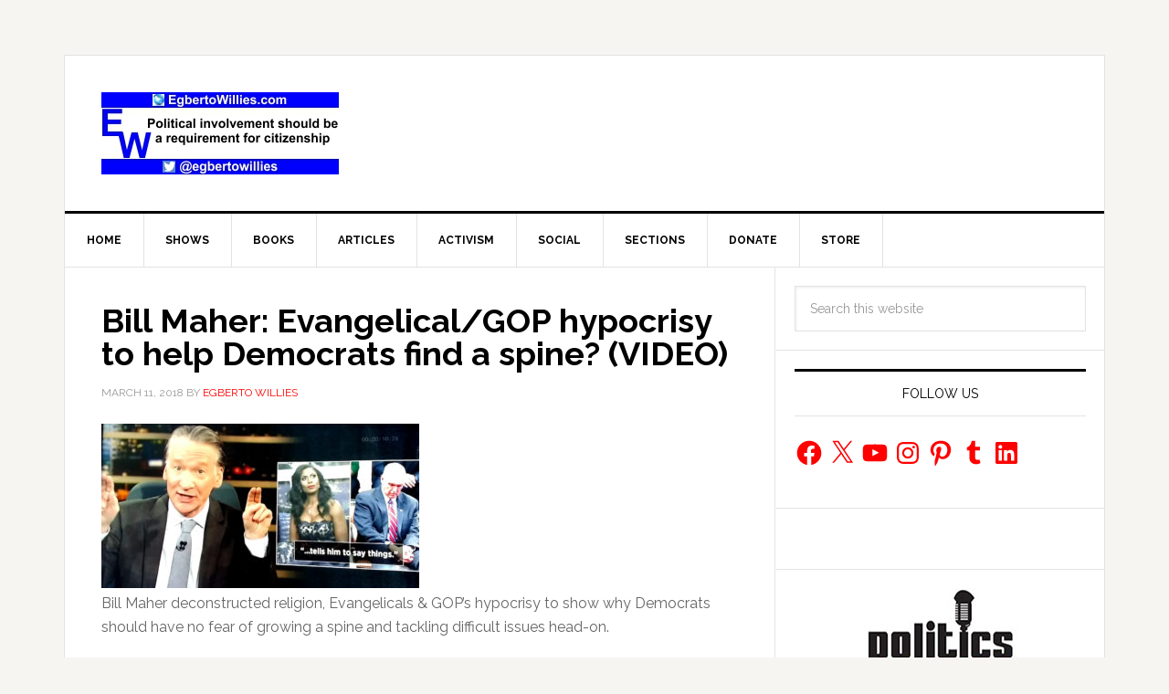

--- FILE ---
content_type: text/html; charset=utf-8
request_url: https://www.google.com/recaptcha/api2/aframe
body_size: 268
content:
<!DOCTYPE HTML><html><head><meta http-equiv="content-type" content="text/html; charset=UTF-8"></head><body><script nonce="Wrx4ZMDJain-0JOHW_M6jg">/** Anti-fraud and anti-abuse applications only. See google.com/recaptcha */ try{var clients={'sodar':'https://pagead2.googlesyndication.com/pagead/sodar?'};window.addEventListener("message",function(a){try{if(a.source===window.parent){var b=JSON.parse(a.data);var c=clients[b['id']];if(c){var d=document.createElement('img');d.src=c+b['params']+'&rc='+(localStorage.getItem("rc::a")?sessionStorage.getItem("rc::b"):"");window.document.body.appendChild(d);sessionStorage.setItem("rc::e",parseInt(sessionStorage.getItem("rc::e")||0)+1);localStorage.setItem("rc::h",'1767467790795');}}}catch(b){}});window.parent.postMessage("_grecaptcha_ready", "*");}catch(b){}</script></body></html>

--- FILE ---
content_type: application/javascript; charset=utf-8
request_url: https://trends.revcontent.com/serve.js.php?c=1767467786109&t=rc_594&w=66754&width=1280&site_url=https%3A%2F%2Fegbertowillies.com%2Ftag%2Freal-time-2018-03-09%2F&referer=&skip_iab=true
body_size: 31284
content:

(function () {
var revDiv = document.querySelector('script[id="rc_594"]').parentNode;var pxl = function(data) {
        let script = document.createElement('script');
        script.type = 'text/javascript';
        script.async = true;
        script.src = data.src + '&rev_dt=1767467787&us_privacy=&gdpr=&gdpr_consent=&gpp=&gpp_sid=';
        document.body.appendChild(script);
    };

	pxl({retry: false, src: 'https://b1sync.zemanta.com/usersync/revcontent/?puid=f5d84495fdb84fb8b47505d74b2b8cff&amp;cb=https%3A%2F%2Ftrends.revcontent.com%2Fcm%2Fpixel_sync%3Fexchange_uid%3Df5d84495fdb84fb8b47505d74b2b8cff%26bidder%3D3%26bidder_uid%3D__ZUID__%26callback%3DdspCMCallback}'});
	pxl({retry: false, src: 'https://ssp-sync.criteo.com/user-sync/redirect?profile=342&amp;redir=https%3A%2F%2Ftrends.revcontent.com%2Fcm%2Fpixel_sync%3Fbidder%3D151%26bidder_uid%3D%24%7BCRITEO_USER_ID%7D%26exchange_uid%3Df5d84495fdb84fb8b47505d74b2b8cff%26callback%3DdspCMCallback}'});
	pxl({retry: false, src: 'https://rtb.mfadsrvr.com/sync?ssp=revcontent&amp;ssp_user_id=f5d84495fdb84fb8b47505d74b2b8cff}'});

    // Criteo RTUS
    if (window) {
        window.revCriteoRTUSCallback = function(rtusResponse) {
            // localStorage can be missing
            try {
                if (rtusResponse.status === 'OK') {
                    localStorage.setItem('rev_criteo_rtus_id', rtusResponse.userid);
                } else {
                    localStorage.removeItem('rev_criteo_rtus_id');
                }
            } catch(e) {}
        };

        window.dspCMCallback = function(rtusResponse) {
            // localStorage can throw error
            try {
                if (rtusResponse.status === 'OK') {
                    localStorage.setItem('d' + rtusResponse.id, rtusResponse.userid);
                }
            } catch (e) {}
        };

		var gdpr = '';

        var rtusScript = document.createElement('script');
        rtusScript.type = 'text/javascript';
        rtusScript.async = true;
        rtusScript.src = 'https://gum.criteo.com/sync?c=446&r=2&j=revCriteoRTUSCallback' + gdpr + '' ;
        document.body.appendChild(rtusScript);
    }}());


	var rioc_required = false;


	var rc_head=document.head || document.getElementsByTagName("head")[0];
    var rc_body=document.body || document.getElementsByTagName("body")[0];
	if (!document.getElementById("rc2css")) {
		var css_url = "https://cdn.revcontent.com/build/css/rev2.min.css"
    	if(document.createStyleSheet){
        	document.createStyleSheet(css_url);
    	} else {
        var rc2css=document.createElement("link");
            rc2css.id="rc2css";
            rc2css.type="text/css";
            rc2css.rel="stylesheet";
            rc2css.href=css_url;
            rc_head.appendChild(rc2css);
    	}
	}

	if (! document.getElementById('rc2js')) {
		var rc2js=document.createElement("script");
			rc2js.id="rc2js";
			rc2js.type="text/javascript";
			rc2js.src="https://cdn.revcontent.com/build/js/rev2.min.js?del=https://trends.revcontent.com/&lg=https://cdn.revcontent.com/assets/img/rc-logo.png&ci=https://cdn.revcontent.com/assets/img/icon-close.png&ab=https://trends.revcontent.com/rc-about.php&ldr=https://cdn.revcontent.com/assets/img/rc-spinner-md.gif&ht=https://trends.revcontent.com/rc-interests.php&env=p0&ca=1";
			rc2js.async=false;
			rc_head.appendChild(rc2js);
	}

var rcel = document.createElement("div");
var rcds = document.scripts[document.scripts.length - 1];
var beaconNoScript = document.createElement("noscript");
var rc_loaded_widgets      = rc_loaded_widgets || new Array();
var rc_chosen_interests    = rc_chosen_interests || new Array();
var rc_loader_limit        = 50;
var rc_loader_runs         = 0;
var rc_loaded_hashes       = new Array();
rcel.id = "rc_w_667541767467787894";
if(rioc_required == true) {
    delay_write_html(rcel, "  <div data-rows=\"0\" data-cols=\"0\" class=\"rc-wc rc-uid-66754 rc-bp rc-g-dl \" data-rcp=\"[base64]\" data-rct=\"7\" data-id=\"66754\" data-original_load=\"eyJzcG9uc29yZWQiOlsxNDE5MTI5OSwxNDE4ODkwNSwxNDE5MDE5MiwxNDE4NTkxOCwxNDE4ODg1NywxNDE5MTI3MywxNDA2Njk0NV19\" data-refresh=\"0\" data-refresh-int=\"60000\" data-view=\"Xr4PqtHFny%2FpYmlKXMncJna98HfTJBwqusxSOubQbOLdek62cDWt6zlorwmfuH8y6fjA8TLTO6BESn1y8FjmX%2B2BeXqox1l2QYdcFq0L5%2F4gOu3shJ93%2BTq%2FZEUY1okHhTUPnEkAoLmLaKGoLlp41jw8xqpH%2FPsJY2lpWFMczOIvbUngjJEXrbw5K1tq7SSCxrFcZhQ9j5nDVsHuIA7p2I55UMMCdt2AY2rRYi1gaBl%2Fq2GjD4RLwkYe55ghzSrfoIkXu6wOsFXYEi8045V8drt2Dh8RVLRoHcrQ%2BtIT1%2BHBWGM1x92fugMlvyBYfQFPrxwj86SvyMgl1x8luBEKzJXgF4RllrQiHHOs%2BONdwmMR2NuJr4DVAO4D2g8gjvKMAGBvY1UHZLUAPH5%2F68AYxnHDZaBQlXbZ6WcVOee7X0pxfsK8iZkUhXi1oj%2BYDngLjK7DQqqHqbHBE8awCkkkGSMC9bNvPxZcUUMZqDUUIuKmnAQ48kSzE%2FRY2HCzcaHp0N6OlJV%2FF4gnJgCrGL2yO8SrPuNxCU2Va7gNhA5v5a1Lq6JYYfwfVEe0erT1PeHfgtj870Rb9r5HwKUoITHzJ%2F2XHWJVdThZcnQVXJWLjT%2BnrU98AmZmkfop%2FRzF%2FLN3T1sNIrhKC%2F21AScGy6X1k5OFdSoLgma2BguSs0kcu6UEENhlmz%2BLJ3WC88gLBPgKSfQ5L14%2BRpMW%2F8fI6v9NxMlINiTSJ%2FaeffbKLTACDSVEc1IOra8ZaHbMvLonFn3DVDWPDwKeLMrK0xZNSYObDhGGrQZshfXQzzws%2Biexe3Pk4Zv1%2BB22fjVDhtm6J9X%2F6VIoUYvKZJc%2B7TRD1Ws5Mj6WGJduooYl762kHtIqulKoh1WbSVxRCZN39bYkoP4z6siu7uNqpa1dzOfmsXzBdCWsIurVbLcRSZTBgolakb1NVVAdXFE%2FU1vei9PiWP4HwEMk471IJAepK5tyiZla9ZyFDCMQ4MXEvZLyWQiXIjbRe%2BzzbH3VygYVOwJ%2BdH0E8qoVWkQVGl7HeZ58Dqp2L1N12q4B3GN599P30ay8p%2FoF4BywChY4ssXtj%2FXW16ypHdVLXQtsp6ExBHkyQl984nm8EOpICaVcvVEyeDYBdr7jem8WALFlJFhGz5%2BGGcIR8I1ym8VMAmvCPiz26x%2Booz5jQ86HE3A2FLSWC6ZsVO9rAR8GGbSzbVerKtAaVnfIxwZFYquRtMx%2BHJcvFRyEKx5768D3JJ3H3LB1XBIdVUzDCi1cFFoVvtV5TlQh9PSCZs%2BAT9%2FLiyH34EeZFPfL6N12IJFoIJYT%2BBSLN4duWXgwWUc2K0H%2F%2F0rpoDGW8fxuSmazkg9Su%2FRkhYnne13ygdYtEWm3ycmz7kyHRJPpqHjFlJkvty3BYDG8Kff0twEri8Si16ctSciD4msie0AIGNacb1%2BSzVH0j6FizODqcup1YjMNtc3ewAevJsKfK4TmStWFcP2S6u2gpLZgmfkrxQ0eLARdCmFHISrBL0dncc6jtk2LHZditJi8JubBku%2BADGwFVhlc2fzxWp5aJoHNujX8RVJ6X2QqfOEhf8IMIQzXnfByU3TKiOUQvuka56X8ylMAWP60bfRqNLl8MXnZW7vk9Vc1eMHMMmzBhUrAA0CjpCwhBGxy%2FK%2BpQlkQVUwGY429lxVG2m6B2Oq99TNDvs1%2BOXOjC367H7u7PcX4Nb0XqqMjYfj69Kaqp9eE8sn8NFbxnwOp6kmkCPKYrEFIDHhAFex18%2FmQI9g5X2S32mSj%[base64]%2FQA4BVD6TUspatfKv5FT9CGes5rN1jZXg1skKriJHbRtgU0SZ22Z6mJMpBsoGktf4EeyKDLJTqlpZAmPw0XrwfOgs9QJLBnEZAOQqgMzMxX9yMTr%2FvW1ED5VjIFRw6yuymqMngN5ljNhVPnulA8ZSh2%2BBtfBG1PbOViAWrA%2BP5P5lPqRgbt68R8dNBZ6dmJTzx45bEFAa%2By60hhs8SYOqBBEhpWf%2Brth19jdE8CPWUuOwgoA1extJb0EmOoebGzbS2KN0rU29Yi7FHUicT3qEhI2DHkPUqHoklzFrz07CoRnTh1Zz1IRCaJojeTmtaP97imi2D8sdjYgh9HZ%2FxIv9Ew68Y9wm8szTEkrNBw28TajH1J8xjyfSs1J%2F7LMI9%2BcPnVbPdSbLP6tJ1CRn4%2FqRztIY8pO0Bj98ihDF2D17uH3LxFjHpqX8PVQnktirhYF416XFiYA%2BwYLglQlrqAh%2BggPbGL0gHy5yhCLFLJwa0Ohi1B3ujgTZGpsmuXuypjzDHqABD%2FnSi%2F7Rod86rUxa9%2FN2bS7fanoEzqCXzbl6cf2%2FUwEg%2FDO3rS5785wqfObkIHQNPPQkMFfwC71aKnYOuR6Wr7%2Fi3x6xqE8XWl58lsyC%2FZAc%2Frt1uAFIhpfewg7P%2BECpSxJUDS8d1sKTqGq5azWGwMkkuASYZ9vhl62TXvMp2jB5EwHdXKUJ2rB79si6rkyc5v6Pio2STsJj7%2F3%2BOwtlr5ejThktsELRyLQfMu0XIzxUdaAJJga0rzHB4KSAkaOGedil%2BeFGPb4iTy0HIdrC6DnnG7nHW4ZM7qh1a0kidX%2FZO%2FTh3r2KK2beuaHfqBqvfw%2Fb1hGgVRlsPKFNSBVFC1twiaDq%2FYmq7e4OrRk4H5WobYH0S782kGr1ugskat44ThDNwSm3OkjMNbfeLR53Kd81U4vUUymB0Ivec1ed9evFbD6WNc2E0v0aGDNzl%2BcEGPZXzcD%2FlXhvIi2yR0tcOoNNyqP5jcgmLjZsUV1R6hpmFAM0TxtyC4pjQkGBAaxE7o7eQDiL0PkPjVQiaJ5SI3z35eEwH5JFm2EH%2Bym7Zz6w9bvLbgxPaA4rdTHSNiF3Q6ICDvyITkpgP9h3ee1acxVaxJNVfu8vPvZD%2Bp9ve%2Bh3Ur463A%2BqcDCOnKE5qIaTOwB%2BuOWxLsXflX5xJwAE0TirH8mwZpVPIiZEM3TQecoNOsMxlpYHRLEOv7ANRT9Tvx%2FU1sWAc7I21z5lhtjBaP2mRnAbEwyHZmQoP%2F0EJXiogAyz0QEFcYIUEEYgT7K1nnjElQfBlP%2FGpyuj0UY%2Fkgp2NMDv%2Bf4kNc%2BVwhL%2FQA%2FYWWeaTrS0qdJlvTyWz8qRpIi6NmkPF4N%2BYwZqUZDIhq4eHhZe7RyDW3GPhVpzimXfDKcRkg9ijggRA2dF%2FeVA%2F%2FFluNmOj8QQjzXDjG62oZucWecmHctNQ6y%2FHGzO5LUL2Uis0zMs7UywtC2deaygOwXAayawSyIYa69o5ibHrff0R35ssqik6j0lyO%2Fume%2BmYJwi4UXx5xJFT7ov5KAwcGGGwHQ7T98Z2eOCqy7V1U0Tkg6K%2FeYkm4418Ca3VN8clnY6qnf1oGy5ZYy%2BAVP1tfLmAP6y42CNd09srgAh8TuMHqt3bcB75oRnuq3nuTBh%2FF1%2BBtbXd3eRVcPKWSekjvS0HZswJD9FHUCOTHXsAuxfC4RtDBhYvM%2BNbElEgDJkNtXpy9EZYlM2KG0DHlOQJwETwuXN97nz5eRWjexwULzdb%2B%2F9QaRIs4qQtajhBXUtCAtBd5UpOXFcL5%2FDIP%2BAuM4zwx6eGEgYs%2Fk%2BGmq56DkSZUIOLT0m8LZLw6ym2v%2B0PCWCcb4kaWVzcxwx5OG%2FomnNi%2B8CpBsL1Yfcqo9evT%2FCns5kTXgkkEMBia01Xhuq3dPNiWATwhGkp7g4y5s8l5L7mAtYfzpToJbjtQwPn3jHypO0TRsPIAQR5Gf%2BNFsQzNbIl18J%2FwSJ2Q%2FOy42ud0vMMa%2BBQ8HsiSbNsbCQeVoeOHs%2FZ1qPQBvihTws7JQ9jxbYzviMlZJPHVrwOb1y3gr7bww7u%2FdgsDnxv2WDXtuBjo3cpuvNkTfiTZdCJhnAYHYzR6BDP3sVw%2BenqpjYQbZaJoLxVjtOl9qGHn577Feiko5UfgIumGGFt5H%2FAcPD5pNn5TWA%2FKqLmUDZClKFsejxjKFt1Iu%2Frms8BzKlFdHFAHMZH6VbAOJLQJdvQ7mbez55t4RPU5jUhTnKSfDiq0Wg3BhQ%3D%3D\">  <div class=\"rc-text-top rc-text-right rc-branding rc-bl-sponsored\"> <div class=\"rc-branding-label rc-brand-content\">Sponsored</div> <div class=\"rc-brand-content\"> </div> </div>  <script id=\"adscore_1767467787\" src=\"https://js.ad-score.com/score.min.js?pid=1000177&amp;tt=opt#tid=revcontent-native&amp;adid=rc_cont_66754&amp;l1=59361&amp;l2=egbertowillies.com&amp;l3=66754&amp;uid=6f7b4321cf33436fa7e3de49457b038a&amp;uip=3.148.221.105&amp;ref=&amp;pub_domain=egbertowillies.com&amp;cb=13073ae4-98d7-456a-afd4-5fc88f0c6ae9\"></script> <div class=\"rc-clearfix rc-row rc-t-10 rc-g-dl-1 rc-g-d-1\" data-rpi=\"3\"> <div class=\"row-item\"> <div id=\"rc_cont_66754\" class=\"rc-w-66754 rc-p rc-p-pt\" data-rcsettings=\"[base64]\" data-rct=\"7\">  <h3>Trending</h3>  <div id=\"rc-row-container\">  <div class=\"rc-row rc-t-7  rc-g-dl-1  rc-g-d-1  rc-g-t-1  rc-g-p-1  rc-photo-top\"> <div class=\"rc-item\" data-pixels=\"[]\">  <div class=\"rc-item-wrapper\"> <a href=\"https://smeagol.revcontent.com/cv/v3/[base64]?p=[base64]\" data-delivery=\"https://smeagol.revcontent.com/cv/v3/[base64]?p=[base64]\" data-target=\"https://go.wellnessgaze.com/click.php?c=855&amp;key=lq9w769vol3ce1u83n7lifb6&amp;utm_medium=RV2&amp;utm_source=855&amp;utm_campaign=855&amp;utm_term=66754&amp;utm_targeting=Right&#43;Rail&#43;%2F&#43;Sidebar&amp;utm_dm=egbertowillies.com&amp;utm_wname=egbertowillies.com&#43;-&#43;right&#43;rail&#43;widget&amp;utm_order_id=2475013&amp;utm_content=14191299&amp;\" data-id=\"ww_eyJ3aWRnZXRfaWQiOjY2NzU0LCJwb3NpdGlvbiI6MSwiY29udGVudF90eXBlIjoic3BvbnNvcmVkIiwiY29udGVudF9pZCI6MTQxOTEyOTl9\" target=\"_blank\" class=\"rc-cta video-item-link\" title=\"When Alone, Wrap Aluminum Foil Around Your Doorknob (Here&#39;s Why)\" rel=\"nofollow noskim sponsored\"><div class=\"rc-photo\"> <video tabindex=\"-1\" class=\"rc-video\" disableremoteplayback=\"\" webkit-playsinline=\"\"  playsinline=\"playsinline\" id=\"powr_868-player_html5_api\"  poster=\"//img.revcontent.com/?url=https://media.revcontent.com/cr_videos/130072/14191299.gif&amp;static=true\" src=\"https://media.revcontent.com/cr_videos/130072/14191299.mp4\" muted loop> </video> </div> <button class=\"play-buttons\"> <svg style=\"display: block;\" class=\"video-icon video-playback\" version=\"1.1\" id=\"start\" x=\"0px\" y=\"0px\" viewBox=\"0 0 448 512\">  <path fill=\"currentColor\" d=\"M424.4 214.7L72.4 6.6C43.8-10.3 0 6.1 0 47.9V464c0 37.5 40.7 60.1 72.4 41.3l352-208c31.4-18.5 31.5-64.1 0-82.6z\" class=\"\"></path> </svg> <svg style=\"display: none;\" class=\"video-icon\" version=\"1.1\" id=\"stop\" x=\"0px\" y=\"0px\" viewBox=\"0 0 480 480\">  <path fill=\"currentColor\" d=\"M144 479H48c-26.5 0-48-21.5-48-48V79c0-26.5 21.5-48 48-48h96c26.5 0 48 21.5 48 48v352c0 26.5-21.5 48-48 48zm304-48V79c0-26.5-21.5-48-48-48h-96c-26.5 0-48 21.5-48 48v352c0 26.5 21.5 48 48 48h96c26.5 0 48-21.5 48-48z\" class=\"\"></path> </svg> </button> <button class=\"video-buttons\"> <svg style=\"display: block;\" class=\"video-icon\" version=\"1.1\" id=\"volume_off\" x=\"0px\" y=\"0px\" viewBox=\"0 0 448.075 448.075\">  <path d=\"M352.021,16.075c0-6.08-3.52-11.84-8.96-14.4c-5.76-2.88-12.16-1.92-16.96,1.92l-141.76,112.96l167.68,167.68V16.075z\"></path>  <path d=\"M443.349,420.747l-416-416c-6.24-6.24-16.384-6.24-22.624,0s-6.24,16.384,0,22.624l100.672,100.704h-9.376 c-9.92,0-18.56,4.48-24.32,11.52c-4.8,5.44-7.68,12.8-7.68,20.48v128c0,17.6,14.4,32,32,32h74.24l155.84,124.48 c2.88,2.24,6.4,3.52,9.92,3.52c2.24,0,4.8-0.64,7.04-1.6c5.44-2.56,8.96-8.32,8.96-14.4v-57.376l68.672,68.672 c3.136,3.136,7.232,4.704,11.328,4.704s8.192-1.568,11.328-4.672C449.589,437.131,449.589,427.019,443.349,420.747z\"></path> </svg> <svg style=\"display: none;\" class=\"video-icon\" version=\"1.1\" id=\"volume_on\" x=\"0px\" y=\"0px\" viewBox=\"0 0 480 480\">  <path d=\"M278.944,17.577c-5.568-2.656-12.128-1.952-16.928,1.92L106.368,144.009H32c-17.632,0-32,14.368-32,32v128 c0,17.664,14.368,32,32,32h74.368l155.616,124.512c2.912,2.304,6.464,3.488,10.016,3.488c2.368,0,4.736-0.544,6.944-1.6 c5.536-2.656,9.056-8.256,9.056-14.4v-416C288,25.865,284.48,20.265,278.944,17.577z\"></path>  <path d=\"M368.992,126.857c-6.304-6.208-16.416-6.112-22.624,0.128c-6.208,6.304-6.144,16.416,0.128,22.656 C370.688,173.513,384,205.609,384,240.009s-13.312,66.496-37.504,90.368c-6.272,6.176-6.336,16.32-0.128,22.624 c3.136,3.168,7.264,4.736,11.36,4.736c4.064,0,8.128-1.536,11.264-4.64C399.328,323.241,416,283.049,416,240.009 S399.328,156.777,368.992,126.857z\"></path><path d=\"M414.144,81.769c-6.304-6.24-16.416-6.176-22.656,0.096c-6.208,6.272-6.144,16.416,0.096,22.624 C427.968,140.553,448,188.681,448,240.009s-20.032,99.424-56.416,135.488c-6.24,6.24-6.304,16.384-0.096,22.656 c3.168,3.136,7.264,4.704,11.36,4.704c4.064,0,8.16-1.536,11.296-4.64C456.64,356.137,480,299.945,480,240.009 S456.64,123.881,414.144,81.769z\"></path> </svg> </button> <div class=\"rc-content\"> <h4 class=\"rc-headline\">When Alone, Wrap Aluminum Foil Around Your Doorknob (Here&#39;s Why)</h4> <div class=\"rc-provider\">WG Life Hacks 101</div> </div></a> </div>  </div><div class=\"rc-item\" data-pixels=\"[]\">  <div class=\"rc-item-wrapper\"> <a href=\"https://smeagol.revcontent.com/cv/v3/[base64]?p=[base64]\" data-delivery=\"https://smeagol.revcontent.com/cv/v3/[base64]?p=[base64]\" data-target=\"https://go.wellnessgaze.com/click.php?c=855&amp;key=lq9w769vol3ce1u83n7lifb6&amp;utm_medium=RV2&amp;utm_source=855&amp;utm_campaign=855&amp;utm_term=66754&amp;utm_targeting=Right&#43;Rail&#43;%2F&#43;Sidebar&amp;utm_dm=egbertowillies.com&amp;utm_wname=egbertowillies.com&#43;-&#43;right&#43;rail&#43;widget&amp;utm_order_id=2475013&amp;utm_content=14188905\" data-id=\"ww_eyJ3aWRnZXRfaWQiOjY2NzU0LCJwb3NpdGlvbiI6MiwiY29udGVudF90eXBlIjoic3BvbnNvcmVkIiwiY29udGVudF9pZCI6MTQxODg5MDV9\" target=\"_blank\" class=\"rc-cta video-item-link\" title=\"Keep a Bread Clip in Your Wallet When Traveling - It&#39;s Genius\" rel=\"nofollow noskim sponsored\"><div class=\"rc-photo\"> <video tabindex=\"-1\" class=\"rc-video\" disableremoteplayback=\"\" webkit-playsinline=\"\"  playsinline=\"playsinline\" id=\"powr_868-player_html5_api\"  poster=\"//img.revcontent.com/?url=https://media.revcontent.com/cr_videos/130072/14188905.gif&amp;static=true\" src=\"https://media.revcontent.com/cr_videos/130072/14188905.mp4\" muted loop> </video> </div> <button class=\"play-buttons\"> <svg style=\"display: block;\" class=\"video-icon video-playback\" version=\"1.1\" id=\"start\" x=\"0px\" y=\"0px\" viewBox=\"0 0 448 512\">  <path fill=\"currentColor\" d=\"M424.4 214.7L72.4 6.6C43.8-10.3 0 6.1 0 47.9V464c0 37.5 40.7 60.1 72.4 41.3l352-208c31.4-18.5 31.5-64.1 0-82.6z\" class=\"\"></path> </svg> <svg style=\"display: none;\" class=\"video-icon\" version=\"1.1\" id=\"stop\" x=\"0px\" y=\"0px\" viewBox=\"0 0 480 480\">  <path fill=\"currentColor\" d=\"M144 479H48c-26.5 0-48-21.5-48-48V79c0-26.5 21.5-48 48-48h96c26.5 0 48 21.5 48 48v352c0 26.5-21.5 48-48 48zm304-48V79c0-26.5-21.5-48-48-48h-96c-26.5 0-48 21.5-48 48v352c0 26.5 21.5 48 48 48h96c26.5 0 48-21.5 48-48z\" class=\"\"></path> </svg> </button> <button class=\"video-buttons\"> <svg style=\"display: block;\" class=\"video-icon\" version=\"1.1\" id=\"volume_off\" x=\"0px\" y=\"0px\" viewBox=\"0 0 448.075 448.075\">  <path d=\"M352.021,16.075c0-6.08-3.52-11.84-8.96-14.4c-5.76-2.88-12.16-1.92-16.96,1.92l-141.76,112.96l167.68,167.68V16.075z\"></path>  <path d=\"M443.349,420.747l-416-416c-6.24-6.24-16.384-6.24-22.624,0s-6.24,16.384,0,22.624l100.672,100.704h-9.376 c-9.92,0-18.56,4.48-24.32,11.52c-4.8,5.44-7.68,12.8-7.68,20.48v128c0,17.6,14.4,32,32,32h74.24l155.84,124.48 c2.88,2.24,6.4,3.52,9.92,3.52c2.24,0,4.8-0.64,7.04-1.6c5.44-2.56,8.96-8.32,8.96-14.4v-57.376l68.672,68.672 c3.136,3.136,7.232,4.704,11.328,4.704s8.192-1.568,11.328-4.672C449.589,437.131,449.589,427.019,443.349,420.747z\"></path> </svg> <svg style=\"display: none;\" class=\"video-icon\" version=\"1.1\" id=\"volume_on\" x=\"0px\" y=\"0px\" viewBox=\"0 0 480 480\">  <path d=\"M278.944,17.577c-5.568-2.656-12.128-1.952-16.928,1.92L106.368,144.009H32c-17.632,0-32,14.368-32,32v128 c0,17.664,14.368,32,32,32h74.368l155.616,124.512c2.912,2.304,6.464,3.488,10.016,3.488c2.368,0,4.736-0.544,6.944-1.6 c5.536-2.656,9.056-8.256,9.056-14.4v-416C288,25.865,284.48,20.265,278.944,17.577z\"></path>  <path d=\"M368.992,126.857c-6.304-6.208-16.416-6.112-22.624,0.128c-6.208,6.304-6.144,16.416,0.128,22.656 C370.688,173.513,384,205.609,384,240.009s-13.312,66.496-37.504,90.368c-6.272,6.176-6.336,16.32-0.128,22.624 c3.136,3.168,7.264,4.736,11.36,4.736c4.064,0,8.128-1.536,11.264-4.64C399.328,323.241,416,283.049,416,240.009 S399.328,156.777,368.992,126.857z\"></path><path d=\"M414.144,81.769c-6.304-6.24-16.416-6.176-22.656,0.096c-6.208,6.272-6.144,16.416,0.096,22.624 C427.968,140.553,448,188.681,448,240.009s-20.032,99.424-56.416,135.488c-6.24,6.24-6.304,16.384-0.096,22.656 c3.168,3.136,7.264,4.704,11.36,4.704c4.064,0,8.16-1.536,11.296-4.64C456.64,356.137,480,299.945,480,240.009 S456.64,123.881,414.144,81.769z\"></path> </svg> </button> <div class=\"rc-content\"> <h4 class=\"rc-headline\">Keep a Bread Clip in Your Wallet When Traveling - It&#39;s Genius</h4> <div class=\"rc-provider\">WG Life Hacks 101</div> </div></a> </div>  </div><div class=\"rc-item\" data-pixels=\"[]\">  <div class=\"rc-item-wrapper\"> <a href=\"https://smeagol.revcontent.com/cv/v3/[base64]?p=[base64]\" data-delivery=\"https://smeagol.revcontent.com/cv/v3/[base64]?p=[base64]\" data-target=\"https://lilmariogame.com/trending/famous-stars-you-thought-were-long-gone-but-are-still-alive-and-kicking-031ugz-dodreeekll?&amp;utm_source=revcontent&amp;utm_medium=66754&amp;utm_term=Other&amp;utm_content=14190192&amp;utm_campaign=2475111&amp;pcl=1\" data-id=\"ww_eyJ3aWRnZXRfaWQiOjY2NzU0LCJwb3NpdGlvbiI6MywiY29udGVudF90eXBlIjoic3BvbnNvcmVkIiwiY29udGVudF9pZCI6MTQxOTAxOTJ9\" target=\"_blank\" class=\"rc-cta video-item-link\" title=\"Wayne Newton is 83, Look at Him Now After Losing All His Money\" rel=\"nofollow noskim sponsored\"><div class=\"rc-photo-container\"><div class=\"rc-photo-scale\">  <div class=\"rc-photo\" style=\"background-image: url(\'//img.revcontent.com/?url=https://revcontent-p0.s3.amazonaws.com/content/images/6954d0389782d4-83785280.jpeg&amp;static=true\');\">  </div> </div></div>  <div class=\"rc-content\"> <div class=\"rc-headline\">Wayne Newton is 83, Look at Him Now After Losing All His Money</div> <div class=\"rc-provider\">lilmariogame</div>  </div></a> <a class=\"rc-bp-cta\">x</a>  </div>  </div><div class=\"rc-item\" data-pixels=\"[]\">  <div class=\"rc-item-wrapper\"> <a href=\"https://smeagol.revcontent.com/cv/v3/[base64]?p=[base64]\" data-delivery=\"https://smeagol.revcontent.com/cv/v3/[base64]?p=[base64]\" data-target=\"https://news.mirovx.com/34879240-42a9-473e-b242-740d46db6523?widget_id=66754&amp;content_id=14185918&amp;boost_id=2474733&amp;adv_targets=Other&amp;site_name=egbertowillies.com&amp;content_headline=1&#43;Simple&#43;Hack&#43;to&#43;Cut&#43;Your&#43;Electric&#43;Bill&#43;%28Try&#43;Tonight%29&amp;target_id=placeholder&amp;user_ip=3.148.221.105\" data-id=\"ww_eyJ3aWRnZXRfaWQiOjY2NzU0LCJwb3NpdGlvbiI6NCwiY29udGVudF90eXBlIjoic3BvbnNvcmVkIiwiY29udGVudF9pZCI6MTQxODU5MTh9\" target=\"_blank\" class=\"rc-cta video-item-link\" title=\"1 Simple Hack to Cut Your Electric Bill (Try Tonight)\" rel=\"nofollow noskim sponsored\"><div class=\"rc-photo-container\"><div class=\"rc-photo-scale\">  <div class=\"rc-photo\" style=\"background-image: url(\'//img.revcontent.com/?url=https://revcontent-p0.s3.amazonaws.com/content/images/6950c490811124-94591357.png&amp;static=true\');\">  </div> </div></div>  <div class=\"rc-content\"> <div class=\"rc-headline\">1 Simple Hack to Cut Your Electric Bill (Try Tonight)</div> <div class=\"rc-provider\">MirovX</div>  </div></a> <a class=\"rc-bp-cta\">x</a>  </div>  </div><div class=\"rc-item\" data-pixels=\"[]\">  <div class=\"rc-item-wrapper\"> <a href=\"https://smeagol.revcontent.com/cv/v3/[base64]?p=[base64]\" data-delivery=\"https://smeagol.revcontent.com/cv/v3/[base64]?p=[base64]\" data-target=\"https://go.wellnessgaze.com/click.php?c=854&amp;key=jt4qi7702aywvz67r833qq9f&amp;utm_medium=RV2&amp;utm_source=854&amp;utm_campaign=854&amp;utm_term=66754&amp;utm_targeting=Right&#43;Rail&#43;%2F&#43;Sidebar&amp;utm_dm=egbertowillies.com&amp;utm_wname=egbertowillies.com&#43;-&#43;right&#43;rail&#43;widget&amp;utm_order_id=2475009&amp;utm_content=14188857\" data-id=\"ww_eyJ3aWRnZXRfaWQiOjY2NzU0LCJwb3NpdGlvbiI6NSwiY29udGVudF90eXBlIjoic3BvbnNvcmVkIiwiY29udGVudF9pZCI6MTQxODg4NTd9\" target=\"_blank\" class=\"rc-cta video-item-link\" title=\"Never Put Your Mustard in The Fridge - Here&#39;s Why\" rel=\"nofollow noskim sponsored\"><div class=\"rc-photo-container\"><div class=\"rc-photo-scale\">  <div class=\"rc-photo\" style=\"background-image: url(\'//img.revcontent.com/?url=https://revcontent-p0.s3.amazonaws.com/content/images/6953b1bed634d7-15439582.jpg&amp;static=true\');\">  </div> </div></div>  <div class=\"rc-content\"> <div class=\"rc-headline\">Never Put Your Mustard in The Fridge - Here&#39;s Why</div> <div class=\"rc-provider\">WG Life Hacks</div>  </div></a> <a class=\"rc-bp-cta\">x</a>  </div>  </div><div class=\"rc-item\" data-pixels=\"[]\">  <div class=\"rc-item-wrapper\"> <a href=\"https://smeagol.revcontent.com/cv/v3/[base64]?p=[base64]\" data-delivery=\"https://smeagol.revcontent.com/cv/v3/[base64]?p=[base64]\" data-target=\"https://go.wellnessgaze.com/click.php?c=854&amp;key=jt4qi7702aywvz67r833qq9f&amp;utm_medium=RV2&amp;utm_source=854&amp;utm_campaign=854&amp;utm_term=66754&amp;utm_targeting=Right&#43;Rail&#43;%2F&#43;Sidebar&amp;utm_dm=egbertowillies.com&amp;utm_wname=egbertowillies.com&#43;-&#43;right&#43;rail&#43;widget&amp;utm_order_id=2475009&amp;utm_content=14191273&amp;\" data-id=\"ww_eyJ3aWRnZXRfaWQiOjY2NzU0LCJwb3NpdGlvbiI6NiwiY29udGVudF90eXBlIjoic3BvbnNvcmVkIiwiY29udGVudF9pZCI6MTQxOTEyNzN9\" target=\"_blank\" class=\"rc-cta video-item-link\" title=\"Never Throw Empty Ketchup Bottles, Do This Instead\" rel=\"nofollow noskim sponsored\"><div class=\"rc-photo-container\"><div class=\"rc-photo-scale\">  <div class=\"rc-photo\" style=\"background-image: url(\'//img.revcontent.com/?url=https://revcontent-p0.s3.amazonaws.com/content/images/695635e66382b6-07866224.jpg&amp;static=true\');\">  </div> </div></div>  <div class=\"rc-content\"> <div class=\"rc-headline\">Never Throw Empty Ketchup Bottles, Do This Instead</div> <div class=\"rc-provider\">WG Life Hacks</div>  </div></a> <a class=\"rc-bp-cta\">x</a>  </div>  </div><div class=\"rc-item\" data-pixels=\"[]\">  <div class=\"rc-item-wrapper\"> <a href=\"https://smeagol.revcontent.com/cv/v3/[base64]?p=[base64]\" data-delivery=\"https://smeagol.revcontent.com/cv/v3/[base64]?p=[base64]\" data-target=\"https://rankupwards.com/trending/45-celebrity-couples-with-powerful-tales-of-love-and-togetherness-yasar-rev-michelle-obama?&amp;utm_source=revcontent&amp;utm_medium=66754&amp;utm_term=Other&amp;utm_content=14066945&amp;utm_campaign=2467085&amp;pcl=1&amp;pcl=1&amp;rdk=1\" data-id=\"ww_eyJ3aWRnZXRfaWQiOjY2NzU0LCJwb3NpdGlvbiI6NywiY29udGVudF90eXBlIjoic3BvbnNvcmVkIiwiY29udGVudF9pZCI6MTQwNjY5NDV9\" target=\"_blank\" class=\"rc-cta video-item-link\" title=\"Ellen Degeneres and Her New Partner Who You&#39;ll Easily Recognize\" rel=\"nofollow noskim sponsored\"><div class=\"rc-photo-container\"><div class=\"rc-photo-scale\">  <div class=\"rc-photo\" style=\"background-image: url(\'//img.revcontent.com/?url=https://revcontent-p0.s3.amazonaws.com/content/images/6911d0145b9658-02955159.jpg&amp;static=true\');\">  </div> </div></div>  <div class=\"rc-content\"> <div class=\"rc-headline\">Ellen Degeneres and Her New Partner Who You&#39;ll Easily Recognize</div> <div class=\"rc-provider\">rankupwards</div>  </div></a> <a class=\"rc-bp-cta\">x</a>  </div>  </div>  </div>  </div>  </div>  <style>  .rc-w-66754.rc-p-pt,  .rc-w-66754.rc-p-pt > div { padding: 0; margin: 0; position: relative; cursor: pointer;  }  .rc-w-66754.rc-p-pt > div { list-style-type: none;  }  .rc-w-66754.rc-p-pt .rc-item { position: relative; overflow: hidden;  }  .rc-w-66754.rc-p-pt .rc-item { display: block;  }  .rc-w-66754.rc-p-pt .rc-item-wrapper { position: relative; margin: 3px;  }  .rc-w-66754.rc-p-pt .rc-row > div { vertical-align: top;  }  .rc-w-66754.rc-p-pt .rc-cta { text-decoration: none; display: block;  }  .rc-w-66754.rc-p-pt .rc-cta:hover { text-decoration: none; display: block;  }  .rc-w-66754.rc-p-pt .rc-cta:hover .rc-headline { text-decoration: underline;  }  .rc-w-66754.rc-p-pt .rc-photo { width: 100%; height: 150px; background-position: center center; background-repeat: no-repeat; background-size: cover; position: relative;  }  .rc-w-66754.rc-p-pt .rc-video { position: relative; width: 100%; height: 100%; object-fit: cover;  }  .rc-w-66754.rc-p-pt .video-buttons {  background: rgba(0, 0, 0, 0) none repeat scroll 0% 0%;  border: medium none;  cursor: pointer;  position: absolute;  width: 40px;  height: 40px;  top: 5px;  right: 5px;  text-align: center;  z-index: 999;  } .rc-w-66754.rc-p-pt .video-buttons:focus {  outline: none;  } .rc-w-66754.rc-p-pt .video-buttons .video-icon {  stroke: gray;  stroke-width: 10;  fill: white;  } .rc-w-66754.rc-p-pt .play-buttons {  background: rgba(0, 0, 0, 0) none repeat scroll 0% 0%;  border: medium none;  cursor: pointer;  position: absolute;  width: 40px;  height: 40px;  top: 5px;  left: 5px;  text-align: center;  z-index: 999;  } .rc-w-66754.rc-p-pt .play-buttons:focus {  outline: none;  } .rc-w-66754.rc-p-pt .play-buttons .video-icon {  stroke: gray;  stroke-width: 10;  fill: white;  color: white;  } .rc-w-66754.rc-p-pt .rc-photo-container{  position: relative;  } .rc-w-66754.rc-p-pt .rc-fc-video {  display: block !important;  position: absolute;  line-height: 0;  border-width: 0px;  } .rc-w-66754.rc-p-pt .rc-fc-video img {  border-width: 0px;  } .rc-w-66754.rc-p-pt .rc-fc-video .rc-fc-icon-video { fill: rgba(96, 96, 96, .85); stroke: #fff; stroke-width: 0;  } .rc-w-66754.rc-p-pt .rc-item-wrapper:hover .rc-fc-video .rc-fc-icon-video {  fill: rgba(96, 96, 96, .95);  } .rc-w-66754.rc-p-pt .rc-fc-video .rc-fc-icon-video .rc-fc-icon-video-arrow {  fill: #fff;  } .rc-w-66754.rc-p-pt .rc-fc-video .rc-fc-icon-video #circle2 {  fill: rgba(0,0,0,0);  stroke: #fff;  stroke-width: 40;  } .rc-w-66754.rc-p-pt .rc-fc-video #tri-video-icon .rc-fc-icon-video-arrow {  filter: url(#shadow);  } .rc-w-66754.rc-p-pt .rc-fc-video .rc-fc-icon-video #square1 {  rx: 10;  ry: 10;  } .rc-w-66754.rc-p-pt .rc-fc-video.center {  top: 50%;  left: 50%;  width: 30%;  transform: translate(-50%, -50%);  -ms-transform: translate(-50%, -50%);  -webkit-transform: translate(-50%, -50%);  } .rc-w-66754.rc-p-pt .rc-fc-video.top_left,  .rc-w-66754.rc-p-pt .rc-fc-video.top_right,  .rc-w-66754.rc-p-pt .rc-fc-video.bottom_right,  .rc-w-66754.rc-p-pt .rc-fc-video.bottom_left {  width: 12.5%;  min-width: 40px;  } .rc-w-66754.rc-p-pt .rc-fc-video.top_left.ie-fix,  .rc-w-66754.rc-p-pt .rc-fc-video.top_right.ie-fix,  .rc-w-66754.rc-p-pt .rc-fc-video.bottom_right.ie-fix,  .rc-w-66754.rc-p-pt .rc-fc-video.bottom_left.ie-fix {  height: 20%;  } .rc-w-66754.rc-p-pt .rc-fc-video:after {  display: block;  content: \"\";  } .rc-w-66754.rc-p-pt .rc-fc-video.top_left,  .rc-w-66754.rc-p-pt .rc-fc-video.top_right {  top: 10px;  } .rc-w-66754.rc-p-pt .rc-fc-video.top_left {  left: 10px;  } .rc-w-66754.rc-p-pt .rc-fc-video.top_right {  right: 10px;  } .rc-w-66754.rc-p-pt .rc-fc-video.bottom_right,  .rc-w-66754.rc-p-pt .rc-fc-video.bottom_left {  bottom: 10px;  } .rc-w-66754.rc-p-pt .rc-fc-video.bottom_right {  right: 10px;  } .rc-w-66754.rc-p-pt .rc-fc-video.bottom_left {  left: 10px;  } .rc-w-66754.rc-p-pt .rc-photo-left .rc-photo { width: 45%; float: left;  } .rc-w-66754.rc-p-pt .rc-photo-left .rc-content { margin-left: 50%;  } .rc-w-66754.rc-p-pt .rc-photo-right .rc-photo { width: 45%; float: right;  } .rc-w-66754.rc-p-pt .rc-photo-right .rc-content { margin-right: 50%;  } .rc-w-66754.rc-p-pt .rc-display-url,  .rc-w-66754.rc-p-pt .rc-provider { color: #c6c6c6; font-weight: normal; text-decoration: none;  }  .rc-w-66754.rc-p-pt .rc-content { margin: 4px 1% 0;  }  .rc-w-66754.rc-p-pt .rc-content div { padding: 5px 0;  }  .rc-w-66754.rc-p-pt .rc-item:hover .rc-content { bottom: 0;  }  .rc-w-66754.rc-p-pt .rc-bp-cta { top: 5px; right: 5px;  }  .rc-w-66754.rc-p-pt .rc-ct-oo { top: 5px; right: 5px;  }  .rc-uid-66754 .rc-brand-image {  background-repeat:no-repeat;  background-size:contain;  background-position: center;  height:34px;  width:148px; top: auto !important;  position: relative !important;  white-space: nowrap !important;  }  </style> </div> </div> <style type=\"text/css\">  .rc-uid-66754 * h3{  font-family: Raleway, sans-serif!important;  font-size: 28px!important;  color: #000000!important;  font-weight: 700!important; } .rc-uid-66754 .rc-headline{  font-family: Raleway, sans-serif!important;  font-size: 16px!important;  color: #999999!important;  line-height: 22px!important;  font-weight: 500!important; } .rc-uid-66754 .rc-provider{  font-family: Raleway, sans-serif!important;  font-weight: 400!important; } .rc-uid-66754 .rc-cta:hover .rc-headline{  text-decoration: none!important;  color: #ff0000!important;  transition: 0.25s all!important; rc-g-dl .rc-g-dl-1>div{width:100%}.rc-g-dl .rc-g-dl-2>div{width:50%}.rc-g-dl .rc-g-dl-3>div{width:33.33333333333333%}.rc-g-dl .rc-g-dl-4>div{width:25%}.rc-g-dl .rc-g-dl-5>div{width:20%}.rc-g-dl .rc-g-dl-6>div{width:16.66666666666666%}.rc-g-dl .rc-g-dl-7>div{width:14.28%}.rc-g-dl .rc-g-dl-8>div{width:12.5%}.rc-g-dl .rc-g-dl-9>div{width:11.11111111111111%}.rc-g-dl .rc-g-dl-10>div{width:10%}.rc-g-dl.rc-bp .rc-item:hover .rc-bp-cta .rc-ct.oo{display:inline-block;cursor:pointer!important}.rc-g-d .rc-g-d-1>div{width:100%}.rc-g-d .rc-g-d-2>div{width:50%}.rc-g-d .rc-g-d-3>div{width:33.33333333333333%}.rc-g-d .rc-g-d-4>div{width:25%}.rc-g-d .rc-g-d-5>div{width:20%}.rc-g-d .rc-g-d-6>div{width:16.66666666666666%}.rc-g-d .rc-g-d-7>div{width:14.28%}.rc-g-d .rc-g-d-8>div{width:12.5%}.rc-g-d .rc-g-d-9>div{width:11.11111111111111%}.rc-g-d .rc-g-d-10>div{width:10%}.rc-g-d.rc-bp .rc-item:hover .rc-bp-cta .rc-ct.oo{display:inline-block;cursor:pointer!important}.rc-g-t .rc-g-t-1>div{width:100%}.rc-g-t .rc-g-t-2>div{width:50%}.rc-g-t .rc-g-t-3>div{width:33.33333333333333%}.rc-g-t .rc-g-t-4>div{width:25%}.rc-g-t .rc-g-t-5>div{width:20%}.rc-g-t .rc-g-t-6>div{width:16.66666666666666%}.rc-g-t .rc-g-t-7>div{width:14.28%}.rc-g-t .rc-g-t-8>div{width:12.5%}.rc-g-t .rc-g-t-9>div{width:11.11111111111111%}.rc-g-t .rc-g-t-10>div{width:10%}.rc-g-p .rc-g-p-1>div{width:100%}.rc-g-p .rc-g-p-2>div{width:50%}.rc-g-p .rc-g-p-3>div{width:33.33333333333333%}.rc-g-p .rc-g-p-4>div{width:25%}.rc-g-p .rc-g-p-5>div{width:20%}.rc-g-p .rc-g-p-6>div{width:16.66666666666666%}.rc-g-p .rc-g-p-7>div{width:14.28%}.rc-g-p .rc-g-p-8>div{width:12.5%}.rc-g-p .rc-g-p-9>div{width:11.11111111111111%}.rc-g-p .rc-g-p-10>div{width:10%}.rc-wc{position:relative;margin:0 auto;padding:0;visibility:visible;display:block}.rc-row{margin:0}.rc-row:after,.rc-row:before{display:table;content:\" \"}.rc-row:after{clear:both}.rc-row:after,.rc-row:before{display:table;content:\" \"}.rc-row:after{clear:both}.rc-item,.rc-row>div{float:left;width:100%}.rc-item .rc-headline{font-family:Roboto,sans-serif;font-size:17px;line-height:normal;font-weight:500;color:#000;padding:0!important;margin:4px 1% 3px;overflow:hidden;width:98%;height:auto}.rc-wc .row-item h3{min-height:12px;cursor:default;font-family:Roboto,sans-serif;font-size:19px;font-weight:600;color:#000;text-align:left}.rc-p-pt .rc-photo{margin:0 1%}.rc-text-left{text-align:left}.rc-text-right{text-align:right}.rc-text-center{text-align:center}.rc-text-top{width:100%}.rc-text-top.rc-branding{top:24px}.rc-text-right.rc-branding{float:right;right:10px}.rc-branding{font-family:Roboto,sans-serif!important;visibility:visible!important;display:inline-block!important;text-decoration:none;z-index:99;width:100%;color:#999;line-height:13px;position:relative}.rc-branding div{font-size:10px;cursor:pointer;display:inline-block}.rc-iab .rc-branding{height:0;overflow:visible;margin:0 auto}.rc-iab .rc-branding div{background-color:#bbb;color:#fff;padding:4px 5px;width:0;overflow:hidden;white-space:nowrap}.rc-bp-cta .rc-ct-oo{display:none!important} </style> </div> ", 1, 100); //ms intervals
} else {
    rcel.innerHTML = "  <div data-rows=\"0\" data-cols=\"0\" class=\"rc-wc rc-uid-66754 rc-bp rc-g-dl \" data-rcp=\"[base64]\" data-rct=\"7\" data-id=\"66754\" data-original_load=\"eyJzcG9uc29yZWQiOlsxNDE5MTI5OSwxNDE4ODkwNSwxNDE5MDE5MiwxNDE4NTkxOCwxNDE4ODg1NywxNDE5MTI3MywxNDA2Njk0NV19\" data-refresh=\"0\" data-refresh-int=\"60000\" data-view=\"Xr4PqtHFny%2FpYmlKXMncJna98HfTJBwqusxSOubQbOLdek62cDWt6zlorwmfuH8y6fjA8TLTO6BESn1y8FjmX%2B2BeXqox1l2QYdcFq0L5%2F4gOu3shJ93%2BTq%2FZEUY1okHhTUPnEkAoLmLaKGoLlp41jw8xqpH%2FPsJY2lpWFMczOIvbUngjJEXrbw5K1tq7SSCxrFcZhQ9j5nDVsHuIA7p2I55UMMCdt2AY2rRYi1gaBl%2Fq2GjD4RLwkYe55ghzSrfoIkXu6wOsFXYEi8045V8drt2Dh8RVLRoHcrQ%2BtIT1%2BHBWGM1x92fugMlvyBYfQFPrxwj86SvyMgl1x8luBEKzJXgF4RllrQiHHOs%2BONdwmMR2NuJr4DVAO4D2g8gjvKMAGBvY1UHZLUAPH5%2F68AYxnHDZaBQlXbZ6WcVOee7X0pxfsK8iZkUhXi1oj%2BYDngLjK7DQqqHqbHBE8awCkkkGSMC9bNvPxZcUUMZqDUUIuKmnAQ48kSzE%2FRY2HCzcaHp0N6OlJV%2FF4gnJgCrGL2yO8SrPuNxCU2Va7gNhA5v5a1Lq6JYYfwfVEe0erT1PeHfgtj870Rb9r5HwKUoITHzJ%2F2XHWJVdThZcnQVXJWLjT%2BnrU98AmZmkfop%2FRzF%2FLN3T1sNIrhKC%2F21AScGy6X1k5OFdSoLgma2BguSs0kcu6UEENhlmz%2BLJ3WC88gLBPgKSfQ5L14%2BRpMW%2F8fI6v9NxMlINiTSJ%2FaeffbKLTACDSVEc1IOra8ZaHbMvLonFn3DVDWPDwKeLMrK0xZNSYObDhGGrQZshfXQzzws%2Biexe3Pk4Zv1%2BB22fjVDhtm6J9X%2F6VIoUYvKZJc%2B7TRD1Ws5Mj6WGJduooYl762kHtIqulKoh1WbSVxRCZN39bYkoP4z6siu7uNqpa1dzOfmsXzBdCWsIurVbLcRSZTBgolakb1NVVAdXFE%2FU1vei9PiWP4HwEMk471IJAepK5tyiZla9ZyFDCMQ4MXEvZLyWQiXIjbRe%2BzzbH3VygYVOwJ%2BdH0E8qoVWkQVGl7HeZ58Dqp2L1N12q4B3GN599P30ay8p%2FoF4BywChY4ssXtj%2FXW16ypHdVLXQtsp6ExBHkyQl984nm8EOpICaVcvVEyeDYBdr7jem8WALFlJFhGz5%2BGGcIR8I1ym8VMAmvCPiz26x%2Booz5jQ86HE3A2FLSWC6ZsVO9rAR8GGbSzbVerKtAaVnfIxwZFYquRtMx%2BHJcvFRyEKx5768D3JJ3H3LB1XBIdVUzDCi1cFFoVvtV5TlQh9PSCZs%2BAT9%2FLiyH34EeZFPfL6N12IJFoIJYT%2BBSLN4duWXgwWUc2K0H%2F%2F0rpoDGW8fxuSmazkg9Su%2FRkhYnne13ygdYtEWm3ycmz7kyHRJPpqHjFlJkvty3BYDG8Kff0twEri8Si16ctSciD4msie0AIGNacb1%2BSzVH0j6FizODqcup1YjMNtc3ewAevJsKfK4TmStWFcP2S6u2gpLZgmfkrxQ0eLARdCmFHISrBL0dncc6jtk2LHZditJi8JubBku%2BADGwFVhlc2fzxWp5aJoHNujX8RVJ6X2QqfOEhf8IMIQzXnfByU3TKiOUQvuka56X8ylMAWP60bfRqNLl8MXnZW7vk9Vc1eMHMMmzBhUrAA0CjpCwhBGxy%2FK%2BpQlkQVUwGY429lxVG2m6B2Oq99TNDvs1%2BOXOjC367H7u7PcX4Nb0XqqMjYfj69Kaqp9eE8sn8NFbxnwOp6kmkCPKYrEFIDHhAFex18%2FmQI9g5X2S32mSj%[base64]%2FQA4BVD6TUspatfKv5FT9CGes5rN1jZXg1skKriJHbRtgU0SZ22Z6mJMpBsoGktf4EeyKDLJTqlpZAmPw0XrwfOgs9QJLBnEZAOQqgMzMxX9yMTr%2FvW1ED5VjIFRw6yuymqMngN5ljNhVPnulA8ZSh2%2BBtfBG1PbOViAWrA%2BP5P5lPqRgbt68R8dNBZ6dmJTzx45bEFAa%2By60hhs8SYOqBBEhpWf%2Brth19jdE8CPWUuOwgoA1extJb0EmOoebGzbS2KN0rU29Yi7FHUicT3qEhI2DHkPUqHoklzFrz07CoRnTh1Zz1IRCaJojeTmtaP97imi2D8sdjYgh9HZ%2FxIv9Ew68Y9wm8szTEkrNBw28TajH1J8xjyfSs1J%2F7LMI9%2BcPnVbPdSbLP6tJ1CRn4%2FqRztIY8pO0Bj98ihDF2D17uH3LxFjHpqX8PVQnktirhYF416XFiYA%2BwYLglQlrqAh%2BggPbGL0gHy5yhCLFLJwa0Ohi1B3ujgTZGpsmuXuypjzDHqABD%2FnSi%2F7Rod86rUxa9%2FN2bS7fanoEzqCXzbl6cf2%2FUwEg%2FDO3rS5785wqfObkIHQNPPQkMFfwC71aKnYOuR6Wr7%2Fi3x6xqE8XWl58lsyC%2FZAc%2Frt1uAFIhpfewg7P%2BECpSxJUDS8d1sKTqGq5azWGwMkkuASYZ9vhl62TXvMp2jB5EwHdXKUJ2rB79si6rkyc5v6Pio2STsJj7%2F3%2BOwtlr5ejThktsELRyLQfMu0XIzxUdaAJJga0rzHB4KSAkaOGedil%2BeFGPb4iTy0HIdrC6DnnG7nHW4ZM7qh1a0kidX%2FZO%2FTh3r2KK2beuaHfqBqvfw%2Fb1hGgVRlsPKFNSBVFC1twiaDq%2FYmq7e4OrRk4H5WobYH0S782kGr1ugskat44ThDNwSm3OkjMNbfeLR53Kd81U4vUUymB0Ivec1ed9evFbD6WNc2E0v0aGDNzl%2BcEGPZXzcD%2FlXhvIi2yR0tcOoNNyqP5jcgmLjZsUV1R6hpmFAM0TxtyC4pjQkGBAaxE7o7eQDiL0PkPjVQiaJ5SI3z35eEwH5JFm2EH%2Bym7Zz6w9bvLbgxPaA4rdTHSNiF3Q6ICDvyITkpgP9h3ee1acxVaxJNVfu8vPvZD%2Bp9ve%2Bh3Ur463A%2BqcDCOnKE5qIaTOwB%2BuOWxLsXflX5xJwAE0TirH8mwZpVPIiZEM3TQecoNOsMxlpYHRLEOv7ANRT9Tvx%2FU1sWAc7I21z5lhtjBaP2mRnAbEwyHZmQoP%2F0EJXiogAyz0QEFcYIUEEYgT7K1nnjElQfBlP%2FGpyuj0UY%2Fkgp2NMDv%2Bf4kNc%2BVwhL%2FQA%2FYWWeaTrS0qdJlvTyWz8qRpIi6NmkPF4N%2BYwZqUZDIhq4eHhZe7RyDW3GPhVpzimXfDKcRkg9ijggRA2dF%2FeVA%2F%2FFluNmOj8QQjzXDjG62oZucWecmHctNQ6y%2FHGzO5LUL2Uis0zMs7UywtC2deaygOwXAayawSyIYa69o5ibHrff0R35ssqik6j0lyO%2Fume%2BmYJwi4UXx5xJFT7ov5KAwcGGGwHQ7T98Z2eOCqy7V1U0Tkg6K%2FeYkm4418Ca3VN8clnY6qnf1oGy5ZYy%2BAVP1tfLmAP6y42CNd09srgAh8TuMHqt3bcB75oRnuq3nuTBh%2FF1%2BBtbXd3eRVcPKWSekjvS0HZswJD9FHUCOTHXsAuxfC4RtDBhYvM%2BNbElEgDJkNtXpy9EZYlM2KG0DHlOQJwETwuXN97nz5eRWjexwULzdb%2B%2F9QaRIs4qQtajhBXUtCAtBd5UpOXFcL5%2FDIP%2BAuM4zwx6eGEgYs%2Fk%2BGmq56DkSZUIOLT0m8LZLw6ym2v%2B0PCWCcb4kaWVzcxwx5OG%2FomnNi%2B8CpBsL1Yfcqo9evT%2FCns5kTXgkkEMBia01Xhuq3dPNiWATwhGkp7g4y5s8l5L7mAtYfzpToJbjtQwPn3jHypO0TRsPIAQR5Gf%2BNFsQzNbIl18J%2FwSJ2Q%2FOy42ud0vMMa%2BBQ8HsiSbNsbCQeVoeOHs%2FZ1qPQBvihTws7JQ9jxbYzviMlZJPHVrwOb1y3gr7bww7u%2FdgsDnxv2WDXtuBjo3cpuvNkTfiTZdCJhnAYHYzR6BDP3sVw%2BenqpjYQbZaJoLxVjtOl9qGHn577Feiko5UfgIumGGFt5H%2FAcPD5pNn5TWA%2FKqLmUDZClKFsejxjKFt1Iu%2Frms8BzKlFdHFAHMZH6VbAOJLQJdvQ7mbez55t4RPU5jUhTnKSfDiq0Wg3BhQ%3D%3D\">  <div class=\"rc-text-top rc-text-right rc-branding rc-bl-sponsored\"> <div class=\"rc-branding-label rc-brand-content\">Sponsored</div> <div class=\"rc-brand-content\"> </div> </div>  <script id=\"adscore_1767467787\" src=\"https://js.ad-score.com/score.min.js?pid=1000177&amp;tt=opt#tid=revcontent-native&amp;adid=rc_cont_66754&amp;l1=59361&amp;l2=egbertowillies.com&amp;l3=66754&amp;uid=6f7b4321cf33436fa7e3de49457b038a&amp;uip=3.148.221.105&amp;ref=&amp;pub_domain=egbertowillies.com&amp;cb=13073ae4-98d7-456a-afd4-5fc88f0c6ae9\"></script> <div class=\"rc-clearfix rc-row rc-t-10 rc-g-dl-1 rc-g-d-1\" data-rpi=\"3\"> <div class=\"row-item\"> <div id=\"rc_cont_66754\" class=\"rc-w-66754 rc-p rc-p-pt\" data-rcsettings=\"[base64]\" data-rct=\"7\">  <h3>Trending</h3>  <div id=\"rc-row-container\">  <div class=\"rc-row rc-t-7  rc-g-dl-1  rc-g-d-1  rc-g-t-1  rc-g-p-1  rc-photo-top\"> <div class=\"rc-item\" data-pixels=\"[]\">  <div class=\"rc-item-wrapper\"> <a href=\"https://smeagol.revcontent.com/cv/v3/[base64]?p=[base64]\" data-delivery=\"https://smeagol.revcontent.com/cv/v3/[base64]?p=[base64]\" data-target=\"https://go.wellnessgaze.com/click.php?c=855&amp;key=lq9w769vol3ce1u83n7lifb6&amp;utm_medium=RV2&amp;utm_source=855&amp;utm_campaign=855&amp;utm_term=66754&amp;utm_targeting=Right&#43;Rail&#43;%2F&#43;Sidebar&amp;utm_dm=egbertowillies.com&amp;utm_wname=egbertowillies.com&#43;-&#43;right&#43;rail&#43;widget&amp;utm_order_id=2475013&amp;utm_content=14191299&amp;\" data-id=\"ww_eyJ3aWRnZXRfaWQiOjY2NzU0LCJwb3NpdGlvbiI6MSwiY29udGVudF90eXBlIjoic3BvbnNvcmVkIiwiY29udGVudF9pZCI6MTQxOTEyOTl9\" target=\"_blank\" class=\"rc-cta video-item-link\" title=\"When Alone, Wrap Aluminum Foil Around Your Doorknob (Here&#39;s Why)\" rel=\"nofollow noskim sponsored\"><div class=\"rc-photo\"> <video tabindex=\"-1\" class=\"rc-video\" disableremoteplayback=\"\" webkit-playsinline=\"\"  playsinline=\"playsinline\" id=\"powr_868-player_html5_api\"  poster=\"//img.revcontent.com/?url=https://media.revcontent.com/cr_videos/130072/14191299.gif&amp;static=true\" src=\"https://media.revcontent.com/cr_videos/130072/14191299.mp4\" muted loop> </video> </div> <button class=\"play-buttons\"> <svg style=\"display: block;\" class=\"video-icon video-playback\" version=\"1.1\" id=\"start\" x=\"0px\" y=\"0px\" viewBox=\"0 0 448 512\">  <path fill=\"currentColor\" d=\"M424.4 214.7L72.4 6.6C43.8-10.3 0 6.1 0 47.9V464c0 37.5 40.7 60.1 72.4 41.3l352-208c31.4-18.5 31.5-64.1 0-82.6z\" class=\"\"></path> </svg> <svg style=\"display: none;\" class=\"video-icon\" version=\"1.1\" id=\"stop\" x=\"0px\" y=\"0px\" viewBox=\"0 0 480 480\">  <path fill=\"currentColor\" d=\"M144 479H48c-26.5 0-48-21.5-48-48V79c0-26.5 21.5-48 48-48h96c26.5 0 48 21.5 48 48v352c0 26.5-21.5 48-48 48zm304-48V79c0-26.5-21.5-48-48-48h-96c-26.5 0-48 21.5-48 48v352c0 26.5 21.5 48 48 48h96c26.5 0 48-21.5 48-48z\" class=\"\"></path> </svg> </button> <button class=\"video-buttons\"> <svg style=\"display: block;\" class=\"video-icon\" version=\"1.1\" id=\"volume_off\" x=\"0px\" y=\"0px\" viewBox=\"0 0 448.075 448.075\">  <path d=\"M352.021,16.075c0-6.08-3.52-11.84-8.96-14.4c-5.76-2.88-12.16-1.92-16.96,1.92l-141.76,112.96l167.68,167.68V16.075z\"></path>  <path d=\"M443.349,420.747l-416-416c-6.24-6.24-16.384-6.24-22.624,0s-6.24,16.384,0,22.624l100.672,100.704h-9.376 c-9.92,0-18.56,4.48-24.32,11.52c-4.8,5.44-7.68,12.8-7.68,20.48v128c0,17.6,14.4,32,32,32h74.24l155.84,124.48 c2.88,2.24,6.4,3.52,9.92,3.52c2.24,0,4.8-0.64,7.04-1.6c5.44-2.56,8.96-8.32,8.96-14.4v-57.376l68.672,68.672 c3.136,3.136,7.232,4.704,11.328,4.704s8.192-1.568,11.328-4.672C449.589,437.131,449.589,427.019,443.349,420.747z\"></path> </svg> <svg style=\"display: none;\" class=\"video-icon\" version=\"1.1\" id=\"volume_on\" x=\"0px\" y=\"0px\" viewBox=\"0 0 480 480\">  <path d=\"M278.944,17.577c-5.568-2.656-12.128-1.952-16.928,1.92L106.368,144.009H32c-17.632,0-32,14.368-32,32v128 c0,17.664,14.368,32,32,32h74.368l155.616,124.512c2.912,2.304,6.464,3.488,10.016,3.488c2.368,0,4.736-0.544,6.944-1.6 c5.536-2.656,9.056-8.256,9.056-14.4v-416C288,25.865,284.48,20.265,278.944,17.577z\"></path>  <path d=\"M368.992,126.857c-6.304-6.208-16.416-6.112-22.624,0.128c-6.208,6.304-6.144,16.416,0.128,22.656 C370.688,173.513,384,205.609,384,240.009s-13.312,66.496-37.504,90.368c-6.272,6.176-6.336,16.32-0.128,22.624 c3.136,3.168,7.264,4.736,11.36,4.736c4.064,0,8.128-1.536,11.264-4.64C399.328,323.241,416,283.049,416,240.009 S399.328,156.777,368.992,126.857z\"></path><path d=\"M414.144,81.769c-6.304-6.24-16.416-6.176-22.656,0.096c-6.208,6.272-6.144,16.416,0.096,22.624 C427.968,140.553,448,188.681,448,240.009s-20.032,99.424-56.416,135.488c-6.24,6.24-6.304,16.384-0.096,22.656 c3.168,3.136,7.264,4.704,11.36,4.704c4.064,0,8.16-1.536,11.296-4.64C456.64,356.137,480,299.945,480,240.009 S456.64,123.881,414.144,81.769z\"></path> </svg> </button> <div class=\"rc-content\"> <h4 class=\"rc-headline\">When Alone, Wrap Aluminum Foil Around Your Doorknob (Here&#39;s Why)</h4> <div class=\"rc-provider\">WG Life Hacks 101</div> </div></a> </div>  </div><div class=\"rc-item\" data-pixels=\"[]\">  <div class=\"rc-item-wrapper\"> <a href=\"https://smeagol.revcontent.com/cv/v3/[base64]?p=[base64]\" data-delivery=\"https://smeagol.revcontent.com/cv/v3/[base64]?p=[base64]\" data-target=\"https://go.wellnessgaze.com/click.php?c=855&amp;key=lq9w769vol3ce1u83n7lifb6&amp;utm_medium=RV2&amp;utm_source=855&amp;utm_campaign=855&amp;utm_term=66754&amp;utm_targeting=Right&#43;Rail&#43;%2F&#43;Sidebar&amp;utm_dm=egbertowillies.com&amp;utm_wname=egbertowillies.com&#43;-&#43;right&#43;rail&#43;widget&amp;utm_order_id=2475013&amp;utm_content=14188905\" data-id=\"ww_eyJ3aWRnZXRfaWQiOjY2NzU0LCJwb3NpdGlvbiI6MiwiY29udGVudF90eXBlIjoic3BvbnNvcmVkIiwiY29udGVudF9pZCI6MTQxODg5MDV9\" target=\"_blank\" class=\"rc-cta video-item-link\" title=\"Keep a Bread Clip in Your Wallet When Traveling - It&#39;s Genius\" rel=\"nofollow noskim sponsored\"><div class=\"rc-photo\"> <video tabindex=\"-1\" class=\"rc-video\" disableremoteplayback=\"\" webkit-playsinline=\"\"  playsinline=\"playsinline\" id=\"powr_868-player_html5_api\"  poster=\"//img.revcontent.com/?url=https://media.revcontent.com/cr_videos/130072/14188905.gif&amp;static=true\" src=\"https://media.revcontent.com/cr_videos/130072/14188905.mp4\" muted loop> </video> </div> <button class=\"play-buttons\"> <svg style=\"display: block;\" class=\"video-icon video-playback\" version=\"1.1\" id=\"start\" x=\"0px\" y=\"0px\" viewBox=\"0 0 448 512\">  <path fill=\"currentColor\" d=\"M424.4 214.7L72.4 6.6C43.8-10.3 0 6.1 0 47.9V464c0 37.5 40.7 60.1 72.4 41.3l352-208c31.4-18.5 31.5-64.1 0-82.6z\" class=\"\"></path> </svg> <svg style=\"display: none;\" class=\"video-icon\" version=\"1.1\" id=\"stop\" x=\"0px\" y=\"0px\" viewBox=\"0 0 480 480\">  <path fill=\"currentColor\" d=\"M144 479H48c-26.5 0-48-21.5-48-48V79c0-26.5 21.5-48 48-48h96c26.5 0 48 21.5 48 48v352c0 26.5-21.5 48-48 48zm304-48V79c0-26.5-21.5-48-48-48h-96c-26.5 0-48 21.5-48 48v352c0 26.5 21.5 48 48 48h96c26.5 0 48-21.5 48-48z\" class=\"\"></path> </svg> </button> <button class=\"video-buttons\"> <svg style=\"display: block;\" class=\"video-icon\" version=\"1.1\" id=\"volume_off\" x=\"0px\" y=\"0px\" viewBox=\"0 0 448.075 448.075\">  <path d=\"M352.021,16.075c0-6.08-3.52-11.84-8.96-14.4c-5.76-2.88-12.16-1.92-16.96,1.92l-141.76,112.96l167.68,167.68V16.075z\"></path>  <path d=\"M443.349,420.747l-416-416c-6.24-6.24-16.384-6.24-22.624,0s-6.24,16.384,0,22.624l100.672,100.704h-9.376 c-9.92,0-18.56,4.48-24.32,11.52c-4.8,5.44-7.68,12.8-7.68,20.48v128c0,17.6,14.4,32,32,32h74.24l155.84,124.48 c2.88,2.24,6.4,3.52,9.92,3.52c2.24,0,4.8-0.64,7.04-1.6c5.44-2.56,8.96-8.32,8.96-14.4v-57.376l68.672,68.672 c3.136,3.136,7.232,4.704,11.328,4.704s8.192-1.568,11.328-4.672C449.589,437.131,449.589,427.019,443.349,420.747z\"></path> </svg> <svg style=\"display: none;\" class=\"video-icon\" version=\"1.1\" id=\"volume_on\" x=\"0px\" y=\"0px\" viewBox=\"0 0 480 480\">  <path d=\"M278.944,17.577c-5.568-2.656-12.128-1.952-16.928,1.92L106.368,144.009H32c-17.632,0-32,14.368-32,32v128 c0,17.664,14.368,32,32,32h74.368l155.616,124.512c2.912,2.304,6.464,3.488,10.016,3.488c2.368,0,4.736-0.544,6.944-1.6 c5.536-2.656,9.056-8.256,9.056-14.4v-416C288,25.865,284.48,20.265,278.944,17.577z\"></path>  <path d=\"M368.992,126.857c-6.304-6.208-16.416-6.112-22.624,0.128c-6.208,6.304-6.144,16.416,0.128,22.656 C370.688,173.513,384,205.609,384,240.009s-13.312,66.496-37.504,90.368c-6.272,6.176-6.336,16.32-0.128,22.624 c3.136,3.168,7.264,4.736,11.36,4.736c4.064,0,8.128-1.536,11.264-4.64C399.328,323.241,416,283.049,416,240.009 S399.328,156.777,368.992,126.857z\"></path><path d=\"M414.144,81.769c-6.304-6.24-16.416-6.176-22.656,0.096c-6.208,6.272-6.144,16.416,0.096,22.624 C427.968,140.553,448,188.681,448,240.009s-20.032,99.424-56.416,135.488c-6.24,6.24-6.304,16.384-0.096,22.656 c3.168,3.136,7.264,4.704,11.36,4.704c4.064,0,8.16-1.536,11.296-4.64C456.64,356.137,480,299.945,480,240.009 S456.64,123.881,414.144,81.769z\"></path> </svg> </button> <div class=\"rc-content\"> <h4 class=\"rc-headline\">Keep a Bread Clip in Your Wallet When Traveling - It&#39;s Genius</h4> <div class=\"rc-provider\">WG Life Hacks 101</div> </div></a> </div>  </div><div class=\"rc-item\" data-pixels=\"[]\">  <div class=\"rc-item-wrapper\"> <a href=\"https://smeagol.revcontent.com/cv/v3/[base64]?p=[base64]\" data-delivery=\"https://smeagol.revcontent.com/cv/v3/[base64]?p=[base64]\" data-target=\"https://lilmariogame.com/trending/famous-stars-you-thought-were-long-gone-but-are-still-alive-and-kicking-031ugz-dodreeekll?&amp;utm_source=revcontent&amp;utm_medium=66754&amp;utm_term=Other&amp;utm_content=14190192&amp;utm_campaign=2475111&amp;pcl=1\" data-id=\"ww_eyJ3aWRnZXRfaWQiOjY2NzU0LCJwb3NpdGlvbiI6MywiY29udGVudF90eXBlIjoic3BvbnNvcmVkIiwiY29udGVudF9pZCI6MTQxOTAxOTJ9\" target=\"_blank\" class=\"rc-cta video-item-link\" title=\"Wayne Newton is 83, Look at Him Now After Losing All His Money\" rel=\"nofollow noskim sponsored\"><div class=\"rc-photo-container\"><div class=\"rc-photo-scale\">  <div class=\"rc-photo\" style=\"background-image: url(\'//img.revcontent.com/?url=https://revcontent-p0.s3.amazonaws.com/content/images/6954d0389782d4-83785280.jpeg&amp;static=true\');\">  </div> </div></div>  <div class=\"rc-content\"> <div class=\"rc-headline\">Wayne Newton is 83, Look at Him Now After Losing All His Money</div> <div class=\"rc-provider\">lilmariogame</div>  </div></a> <a class=\"rc-bp-cta\">x</a>  </div>  </div><div class=\"rc-item\" data-pixels=\"[]\">  <div class=\"rc-item-wrapper\"> <a href=\"https://smeagol.revcontent.com/cv/v3/[base64]?p=[base64]\" data-delivery=\"https://smeagol.revcontent.com/cv/v3/[base64]?p=[base64]\" data-target=\"https://news.mirovx.com/34879240-42a9-473e-b242-740d46db6523?widget_id=66754&amp;content_id=14185918&amp;boost_id=2474733&amp;adv_targets=Other&amp;site_name=egbertowillies.com&amp;content_headline=1&#43;Simple&#43;Hack&#43;to&#43;Cut&#43;Your&#43;Electric&#43;Bill&#43;%28Try&#43;Tonight%29&amp;target_id=placeholder&amp;user_ip=3.148.221.105\" data-id=\"ww_eyJ3aWRnZXRfaWQiOjY2NzU0LCJwb3NpdGlvbiI6NCwiY29udGVudF90eXBlIjoic3BvbnNvcmVkIiwiY29udGVudF9pZCI6MTQxODU5MTh9\" target=\"_blank\" class=\"rc-cta video-item-link\" title=\"1 Simple Hack to Cut Your Electric Bill (Try Tonight)\" rel=\"nofollow noskim sponsored\"><div class=\"rc-photo-container\"><div class=\"rc-photo-scale\">  <div class=\"rc-photo\" style=\"background-image: url(\'//img.revcontent.com/?url=https://revcontent-p0.s3.amazonaws.com/content/images/6950c490811124-94591357.png&amp;static=true\');\">  </div> </div></div>  <div class=\"rc-content\"> <div class=\"rc-headline\">1 Simple Hack to Cut Your Electric Bill (Try Tonight)</div> <div class=\"rc-provider\">MirovX</div>  </div></a> <a class=\"rc-bp-cta\">x</a>  </div>  </div><div class=\"rc-item\" data-pixels=\"[]\">  <div class=\"rc-item-wrapper\"> <a href=\"https://smeagol.revcontent.com/cv/v3/[base64]?p=[base64]\" data-delivery=\"https://smeagol.revcontent.com/cv/v3/[base64]?p=[base64]\" data-target=\"https://go.wellnessgaze.com/click.php?c=854&amp;key=jt4qi7702aywvz67r833qq9f&amp;utm_medium=RV2&amp;utm_source=854&amp;utm_campaign=854&amp;utm_term=66754&amp;utm_targeting=Right&#43;Rail&#43;%2F&#43;Sidebar&amp;utm_dm=egbertowillies.com&amp;utm_wname=egbertowillies.com&#43;-&#43;right&#43;rail&#43;widget&amp;utm_order_id=2475009&amp;utm_content=14188857\" data-id=\"ww_eyJ3aWRnZXRfaWQiOjY2NzU0LCJwb3NpdGlvbiI6NSwiY29udGVudF90eXBlIjoic3BvbnNvcmVkIiwiY29udGVudF9pZCI6MTQxODg4NTd9\" target=\"_blank\" class=\"rc-cta video-item-link\" title=\"Never Put Your Mustard in The Fridge - Here&#39;s Why\" rel=\"nofollow noskim sponsored\"><div class=\"rc-photo-container\"><div class=\"rc-photo-scale\">  <div class=\"rc-photo\" style=\"background-image: url(\'//img.revcontent.com/?url=https://revcontent-p0.s3.amazonaws.com/content/images/6953b1bed634d7-15439582.jpg&amp;static=true\');\">  </div> </div></div>  <div class=\"rc-content\"> <div class=\"rc-headline\">Never Put Your Mustard in The Fridge - Here&#39;s Why</div> <div class=\"rc-provider\">WG Life Hacks</div>  </div></a> <a class=\"rc-bp-cta\">x</a>  </div>  </div><div class=\"rc-item\" data-pixels=\"[]\">  <div class=\"rc-item-wrapper\"> <a href=\"https://smeagol.revcontent.com/cv/v3/[base64]?p=[base64]\" data-delivery=\"https://smeagol.revcontent.com/cv/v3/[base64]?p=[base64]\" data-target=\"https://go.wellnessgaze.com/click.php?c=854&amp;key=jt4qi7702aywvz67r833qq9f&amp;utm_medium=RV2&amp;utm_source=854&amp;utm_campaign=854&amp;utm_term=66754&amp;utm_targeting=Right&#43;Rail&#43;%2F&#43;Sidebar&amp;utm_dm=egbertowillies.com&amp;utm_wname=egbertowillies.com&#43;-&#43;right&#43;rail&#43;widget&amp;utm_order_id=2475009&amp;utm_content=14191273&amp;\" data-id=\"ww_eyJ3aWRnZXRfaWQiOjY2NzU0LCJwb3NpdGlvbiI6NiwiY29udGVudF90eXBlIjoic3BvbnNvcmVkIiwiY29udGVudF9pZCI6MTQxOTEyNzN9\" target=\"_blank\" class=\"rc-cta video-item-link\" title=\"Never Throw Empty Ketchup Bottles, Do This Instead\" rel=\"nofollow noskim sponsored\"><div class=\"rc-photo-container\"><div class=\"rc-photo-scale\">  <div class=\"rc-photo\" style=\"background-image: url(\'//img.revcontent.com/?url=https://revcontent-p0.s3.amazonaws.com/content/images/695635e66382b6-07866224.jpg&amp;static=true\');\">  </div> </div></div>  <div class=\"rc-content\"> <div class=\"rc-headline\">Never Throw Empty Ketchup Bottles, Do This Instead</div> <div class=\"rc-provider\">WG Life Hacks</div>  </div></a> <a class=\"rc-bp-cta\">x</a>  </div>  </div><div class=\"rc-item\" data-pixels=\"[]\">  <div class=\"rc-item-wrapper\"> <a href=\"https://smeagol.revcontent.com/cv/v3/[base64]?p=[base64]\" data-delivery=\"https://smeagol.revcontent.com/cv/v3/[base64]?p=[base64]\" data-target=\"https://rankupwards.com/trending/45-celebrity-couples-with-powerful-tales-of-love-and-togetherness-yasar-rev-michelle-obama?&amp;utm_source=revcontent&amp;utm_medium=66754&amp;utm_term=Other&amp;utm_content=14066945&amp;utm_campaign=2467085&amp;pcl=1&amp;pcl=1&amp;rdk=1\" data-id=\"ww_eyJ3aWRnZXRfaWQiOjY2NzU0LCJwb3NpdGlvbiI6NywiY29udGVudF90eXBlIjoic3BvbnNvcmVkIiwiY29udGVudF9pZCI6MTQwNjY5NDV9\" target=\"_blank\" class=\"rc-cta video-item-link\" title=\"Ellen Degeneres and Her New Partner Who You&#39;ll Easily Recognize\" rel=\"nofollow noskim sponsored\"><div class=\"rc-photo-container\"><div class=\"rc-photo-scale\">  <div class=\"rc-photo\" style=\"background-image: url(\'//img.revcontent.com/?url=https://revcontent-p0.s3.amazonaws.com/content/images/6911d0145b9658-02955159.jpg&amp;static=true\');\">  </div> </div></div>  <div class=\"rc-content\"> <div class=\"rc-headline\">Ellen Degeneres and Her New Partner Who You&#39;ll Easily Recognize</div> <div class=\"rc-provider\">rankupwards</div>  </div></a> <a class=\"rc-bp-cta\">x</a>  </div>  </div>  </div>  </div>  </div>  <style>  .rc-w-66754.rc-p-pt,  .rc-w-66754.rc-p-pt > div { padding: 0; margin: 0; position: relative; cursor: pointer;  }  .rc-w-66754.rc-p-pt > div { list-style-type: none;  }  .rc-w-66754.rc-p-pt .rc-item { position: relative; overflow: hidden;  }  .rc-w-66754.rc-p-pt .rc-item { display: block;  }  .rc-w-66754.rc-p-pt .rc-item-wrapper { position: relative; margin: 3px;  }  .rc-w-66754.rc-p-pt .rc-row > div { vertical-align: top;  }  .rc-w-66754.rc-p-pt .rc-cta { text-decoration: none; display: block;  }  .rc-w-66754.rc-p-pt .rc-cta:hover { text-decoration: none; display: block;  }  .rc-w-66754.rc-p-pt .rc-cta:hover .rc-headline { text-decoration: underline;  }  .rc-w-66754.rc-p-pt .rc-photo { width: 100%; height: 150px; background-position: center center; background-repeat: no-repeat; background-size: cover; position: relative;  }  .rc-w-66754.rc-p-pt .rc-video { position: relative; width: 100%; height: 100%; object-fit: cover;  }  .rc-w-66754.rc-p-pt .video-buttons {  background: rgba(0, 0, 0, 0) none repeat scroll 0% 0%;  border: medium none;  cursor: pointer;  position: absolute;  width: 40px;  height: 40px;  top: 5px;  right: 5px;  text-align: center;  z-index: 999;  } .rc-w-66754.rc-p-pt .video-buttons:focus {  outline: none;  } .rc-w-66754.rc-p-pt .video-buttons .video-icon {  stroke: gray;  stroke-width: 10;  fill: white;  } .rc-w-66754.rc-p-pt .play-buttons {  background: rgba(0, 0, 0, 0) none repeat scroll 0% 0%;  border: medium none;  cursor: pointer;  position: absolute;  width: 40px;  height: 40px;  top: 5px;  left: 5px;  text-align: center;  z-index: 999;  } .rc-w-66754.rc-p-pt .play-buttons:focus {  outline: none;  } .rc-w-66754.rc-p-pt .play-buttons .video-icon {  stroke: gray;  stroke-width: 10;  fill: white;  color: white;  } .rc-w-66754.rc-p-pt .rc-photo-container{  position: relative;  } .rc-w-66754.rc-p-pt .rc-fc-video {  display: block !important;  position: absolute;  line-height: 0;  border-width: 0px;  } .rc-w-66754.rc-p-pt .rc-fc-video img {  border-width: 0px;  } .rc-w-66754.rc-p-pt .rc-fc-video .rc-fc-icon-video { fill: rgba(96, 96, 96, .85); stroke: #fff; stroke-width: 0;  } .rc-w-66754.rc-p-pt .rc-item-wrapper:hover .rc-fc-video .rc-fc-icon-video {  fill: rgba(96, 96, 96, .95);  } .rc-w-66754.rc-p-pt .rc-fc-video .rc-fc-icon-video .rc-fc-icon-video-arrow {  fill: #fff;  } .rc-w-66754.rc-p-pt .rc-fc-video .rc-fc-icon-video #circle2 {  fill: rgba(0,0,0,0);  stroke: #fff;  stroke-width: 40;  } .rc-w-66754.rc-p-pt .rc-fc-video #tri-video-icon .rc-fc-icon-video-arrow {  filter: url(#shadow);  } .rc-w-66754.rc-p-pt .rc-fc-video .rc-fc-icon-video #square1 {  rx: 10;  ry: 10;  } .rc-w-66754.rc-p-pt .rc-fc-video.center {  top: 50%;  left: 50%;  width: 30%;  transform: translate(-50%, -50%);  -ms-transform: translate(-50%, -50%);  -webkit-transform: translate(-50%, -50%);  } .rc-w-66754.rc-p-pt .rc-fc-video.top_left,  .rc-w-66754.rc-p-pt .rc-fc-video.top_right,  .rc-w-66754.rc-p-pt .rc-fc-video.bottom_right,  .rc-w-66754.rc-p-pt .rc-fc-video.bottom_left {  width: 12.5%;  min-width: 40px;  } .rc-w-66754.rc-p-pt .rc-fc-video.top_left.ie-fix,  .rc-w-66754.rc-p-pt .rc-fc-video.top_right.ie-fix,  .rc-w-66754.rc-p-pt .rc-fc-video.bottom_right.ie-fix,  .rc-w-66754.rc-p-pt .rc-fc-video.bottom_left.ie-fix {  height: 20%;  } .rc-w-66754.rc-p-pt .rc-fc-video:after {  display: block;  content: \"\";  } .rc-w-66754.rc-p-pt .rc-fc-video.top_left,  .rc-w-66754.rc-p-pt .rc-fc-video.top_right {  top: 10px;  } .rc-w-66754.rc-p-pt .rc-fc-video.top_left {  left: 10px;  } .rc-w-66754.rc-p-pt .rc-fc-video.top_right {  right: 10px;  } .rc-w-66754.rc-p-pt .rc-fc-video.bottom_right,  .rc-w-66754.rc-p-pt .rc-fc-video.bottom_left {  bottom: 10px;  } .rc-w-66754.rc-p-pt .rc-fc-video.bottom_right {  right: 10px;  } .rc-w-66754.rc-p-pt .rc-fc-video.bottom_left {  left: 10px;  } .rc-w-66754.rc-p-pt .rc-photo-left .rc-photo { width: 45%; float: left;  } .rc-w-66754.rc-p-pt .rc-photo-left .rc-content { margin-left: 50%;  } .rc-w-66754.rc-p-pt .rc-photo-right .rc-photo { width: 45%; float: right;  } .rc-w-66754.rc-p-pt .rc-photo-right .rc-content { margin-right: 50%;  } .rc-w-66754.rc-p-pt .rc-display-url,  .rc-w-66754.rc-p-pt .rc-provider { color: #c6c6c6; font-weight: normal; text-decoration: none;  }  .rc-w-66754.rc-p-pt .rc-content { margin: 4px 1% 0;  }  .rc-w-66754.rc-p-pt .rc-content div { padding: 5px 0;  }  .rc-w-66754.rc-p-pt .rc-item:hover .rc-content { bottom: 0;  }  .rc-w-66754.rc-p-pt .rc-bp-cta { top: 5px; right: 5px;  }  .rc-w-66754.rc-p-pt .rc-ct-oo { top: 5px; right: 5px;  }  .rc-uid-66754 .rc-brand-image {  background-repeat:no-repeat;  background-size:contain;  background-position: center;  height:34px;  width:148px; top: auto !important;  position: relative !important;  white-space: nowrap !important;  }  </style> </div> </div> <style type=\"text/css\">  .rc-uid-66754 * h3{  font-family: Raleway, sans-serif!important;  font-size: 28px!important;  color: #000000!important;  font-weight: 700!important; } .rc-uid-66754 .rc-headline{  font-family: Raleway, sans-serif!important;  font-size: 16px!important;  color: #999999!important;  line-height: 22px!important;  font-weight: 500!important; } .rc-uid-66754 .rc-provider{  font-family: Raleway, sans-serif!important;  font-weight: 400!important; } .rc-uid-66754 .rc-cta:hover .rc-headline{  text-decoration: none!important;  color: #ff0000!important;  transition: 0.25s all!important; rc-g-dl .rc-g-dl-1>div{width:100%}.rc-g-dl .rc-g-dl-2>div{width:50%}.rc-g-dl .rc-g-dl-3>div{width:33.33333333333333%}.rc-g-dl .rc-g-dl-4>div{width:25%}.rc-g-dl .rc-g-dl-5>div{width:20%}.rc-g-dl .rc-g-dl-6>div{width:16.66666666666666%}.rc-g-dl .rc-g-dl-7>div{width:14.28%}.rc-g-dl .rc-g-dl-8>div{width:12.5%}.rc-g-dl .rc-g-dl-9>div{width:11.11111111111111%}.rc-g-dl .rc-g-dl-10>div{width:10%}.rc-g-dl.rc-bp .rc-item:hover .rc-bp-cta .rc-ct.oo{display:inline-block;cursor:pointer!important}.rc-g-d .rc-g-d-1>div{width:100%}.rc-g-d .rc-g-d-2>div{width:50%}.rc-g-d .rc-g-d-3>div{width:33.33333333333333%}.rc-g-d .rc-g-d-4>div{width:25%}.rc-g-d .rc-g-d-5>div{width:20%}.rc-g-d .rc-g-d-6>div{width:16.66666666666666%}.rc-g-d .rc-g-d-7>div{width:14.28%}.rc-g-d .rc-g-d-8>div{width:12.5%}.rc-g-d .rc-g-d-9>div{width:11.11111111111111%}.rc-g-d .rc-g-d-10>div{width:10%}.rc-g-d.rc-bp .rc-item:hover .rc-bp-cta .rc-ct.oo{display:inline-block;cursor:pointer!important}.rc-g-t .rc-g-t-1>div{width:100%}.rc-g-t .rc-g-t-2>div{width:50%}.rc-g-t .rc-g-t-3>div{width:33.33333333333333%}.rc-g-t .rc-g-t-4>div{width:25%}.rc-g-t .rc-g-t-5>div{width:20%}.rc-g-t .rc-g-t-6>div{width:16.66666666666666%}.rc-g-t .rc-g-t-7>div{width:14.28%}.rc-g-t .rc-g-t-8>div{width:12.5%}.rc-g-t .rc-g-t-9>div{width:11.11111111111111%}.rc-g-t .rc-g-t-10>div{width:10%}.rc-g-p .rc-g-p-1>div{width:100%}.rc-g-p .rc-g-p-2>div{width:50%}.rc-g-p .rc-g-p-3>div{width:33.33333333333333%}.rc-g-p .rc-g-p-4>div{width:25%}.rc-g-p .rc-g-p-5>div{width:20%}.rc-g-p .rc-g-p-6>div{width:16.66666666666666%}.rc-g-p .rc-g-p-7>div{width:14.28%}.rc-g-p .rc-g-p-8>div{width:12.5%}.rc-g-p .rc-g-p-9>div{width:11.11111111111111%}.rc-g-p .rc-g-p-10>div{width:10%}.rc-wc{position:relative;margin:0 auto;padding:0;visibility:visible;display:block}.rc-row{margin:0}.rc-row:after,.rc-row:before{display:table;content:\" \"}.rc-row:after{clear:both}.rc-row:after,.rc-row:before{display:table;content:\" \"}.rc-row:after{clear:both}.rc-item,.rc-row>div{float:left;width:100%}.rc-item .rc-headline{font-family:Roboto,sans-serif;font-size:17px;line-height:normal;font-weight:500;color:#000;padding:0!important;margin:4px 1% 3px;overflow:hidden;width:98%;height:auto}.rc-wc .row-item h3{min-height:12px;cursor:default;font-family:Roboto,sans-serif;font-size:19px;font-weight:600;color:#000;text-align:left}.rc-p-pt .rc-photo{margin:0 1%}.rc-text-left{text-align:left}.rc-text-right{text-align:right}.rc-text-center{text-align:center}.rc-text-top{width:100%}.rc-text-top.rc-branding{top:24px}.rc-text-right.rc-branding{float:right;right:10px}.rc-branding{font-family:Roboto,sans-serif!important;visibility:visible!important;display:inline-block!important;text-decoration:none;z-index:99;width:100%;color:#999;line-height:13px;position:relative}.rc-branding div{font-size:10px;cursor:pointer;display:inline-block}.rc-iab .rc-branding{height:0;overflow:visible;margin:0 auto}.rc-iab .rc-branding div{background-color:#bbb;color:#fff;padding:4px 5px;width:0;overflow:hidden;white-space:nowrap}.rc-bp-cta .rc-ct-oo{display:none!important} </style> </div> ";
}
var rcsc = document.getElementById("rc_594");
if (rcsc) rcsc.parentNode.replaceChild(rcel, rcsc);
var RevContentLoader = RevContentLoader || {};

var rc_p_uuid = rc_p_uuid || "284d9d82-8fdc-4abb-8b4b-07bf58797cd0";
rc_loaded_widgets.push(66754);
RevContentLoader[rcel.id] = function(id) {
    var rc2js = document.getElementById("rc2js");
    var rc2css = document.getElementById("rc2css");
    rc_loader_runs++;

    if (rc_loader_runs < (60000 / 100) && typeof(rcjq) === "undefined" && typeof(RevContentLoader[rcel.id]) === "function") {
        setTimeout(function(){
            if (typeof(RevContentLoader[id](id)) === "function") RevContentLoader[id](id);
        }, 100);
    } else if (typeof(rcjq) === "function") {

        rcjq("#" + id).revContent({"disable_viewability": false, "reactions_enabled": false}, {"pid": rc_p_uuid, "iid":"6bf71033-0c33-4a26-b263-c69ebb8e6a8e", "loaded_widgets": rc_loaded_widgets, "interest_text" : ""});
        setTimeout(function(){
            if(rc_loader_runs < rc_loader_limit && rcjq("#" + id ).find(".rc-item:first").height() == 0) {
                RevContentLoader[id](id);
            }
        }, 1200);
    }
};
RevContentLoader[rcel.id](rcel.id);

var provider = 0;
var do_branding = "1";


--- FILE ---
content_type: application/javascript; charset=utf-8
request_url: https://fundingchoicesmessages.google.com/f/AGSKWxXKsxsfnzLsxzDDTHEoQ99w_z-DvEEh5qTZkidDnIVSy6NzhLExIKo6waLYTkc4tz7xG1wIgfOc42tQGbkF39Mq0bkApDnZB9W33HCEmWosnFCAaR2nTV-PfCaWCFthjNtOOIO645AMMLQZhaIAfhy9qqJxNfd__JJ3VUNmLA2-0o8_wOzf0x1fErTS/_/clickunder./turbo_ad./ad_img./pilot_ad.-ads-prod/
body_size: -1287
content:
window['edefaf67-ade0-4a01-9727-09ccc066f07a'] = true;

--- FILE ---
content_type: application/javascript; charset=utf-8
request_url: https://fundingchoicesmessages.google.com/f/AGSKWxXaeS4anEWuyWSP1C85QW98t1lFDPxHEpIOs2XtKaiITYvlXZFJ2tmsYz5OIkTTrOuOXNVE38HFByD9CXT_4ZlSV4WO1JtfEebUXObUnGOZBffzuImEVjSJ7C4aC0KcE15FNZGB2A==?fccs=W251bGwsbnVsbCxudWxsLG51bGwsbnVsbCxudWxsLFsxNzY3NDY3NzkwLDEyNjAwMDAwMF0sbnVsbCxudWxsLG51bGwsW251bGwsWzcsNiw5XSxudWxsLDIsbnVsbCwiZW4iLG51bGwsbnVsbCxudWxsLG51bGwsbnVsbCwxXSwiaHR0cHM6Ly9lZ2JlcnRvd2lsbGllcy5jb20vdGFnL3JlYWwtdGltZS0yMDE4LTAzLTA5LyIsbnVsbCxbWzgsInNDaE5INU9zYWswIl0sWzksImVuLVVTIl0sWzE5LCIyIl0sWzE3LCJbMF0iXSxbMjQsIiJdLFsyOSwiZmFsc2UiXV1d
body_size: 213
content:
if (typeof __googlefc.fcKernelManager.run === 'function') {"use strict";this.default_ContributorServingResponseClientJs=this.default_ContributorServingResponseClientJs||{};(function(_){var window=this;
try{
var jp=function(a){this.A=_.t(a)};_.u(jp,_.J);var kp=function(a){this.A=_.t(a)};_.u(kp,_.J);kp.prototype.getWhitelistStatus=function(){return _.F(this,2)};var lp=function(a){this.A=_.t(a)};_.u(lp,_.J);var mp=_.Zc(lp),np=function(a,b,c){this.B=a;this.j=_.A(b,jp,1);this.l=_.A(b,_.Jk,3);this.F=_.A(b,kp,4);a=this.B.location.hostname;this.D=_.Ag(this.j,2)&&_.O(this.j,2)!==""?_.O(this.j,2):a;a=new _.Lg(_.Kk(this.l));this.C=new _.Yg(_.q.document,this.D,a);this.console=null;this.o=new _.fp(this.B,c,a)};
np.prototype.run=function(){if(_.O(this.j,3)){var a=this.C,b=_.O(this.j,3),c=_.$g(a),d=new _.Rg;b=_.gg(d,1,b);c=_.D(c,1,b);_.dh(a,c)}else _.ah(this.C,"FCNEC");_.hp(this.o,_.A(this.l,_.Be,1),this.l.getDefaultConsentRevocationText(),this.l.getDefaultConsentRevocationCloseText(),this.l.getDefaultConsentRevocationAttestationText(),this.D);_.ip(this.o,_.F(this.F,1),this.F.getWhitelistStatus());var e;a=(e=this.B.googlefc)==null?void 0:e.__executeManualDeployment;a!==void 0&&typeof a==="function"&&_.Mo(this.o.G,
"manualDeploymentApi")};var op=function(){};op.prototype.run=function(a,b,c){var d;return _.v(function(e){d=mp(b);(new np(a,d,c)).run();return e.return({})})};_.Nk(7,new op);
}catch(e){_._DumpException(e)}
}).call(this,this.default_ContributorServingResponseClientJs);
// Google Inc.

//# sourceURL=/_/mss/boq-content-ads-contributor/_/js/k=boq-content-ads-contributor.ContributorServingResponseClientJs.en_US.sChNH5Osak0.es5.O/d=1/exm=ad_blocking_detection_executable,kernel_loader,loader_js_executable,web_iab_tcf_v2_signal_executable/ed=1/rs=AJlcJMz7a3Aoypzl3FteasZliPsUtk5MMw/m=cookie_refresh_executable
__googlefc.fcKernelManager.run('\x5b\x5b\x5b7,\x22\x5b\x5bnull,\\\x22egbertowillies.com\\\x22,\\\x22AKsRol-JY4TrN64rPCU0lrYi0gIB4jdSlHad7S6x1Oo2eZq07Uart1ZEYzKhBszLtS-Qta1CIvspSMor3nMkkDa7vF3DTUoObJodGVCOZRxb47ZAbZnUiCzN6zFXjerK-wFihYSy74SiNHgcezk5m27oXTTKYQ5Elw\\\\u003d\\\\u003d\\\x22\x5d,null,\x5b\x5bnull,null,null,\\\x22https:\/\/fundingchoicesmessages.google.com\/f\/AGSKWxV76-kqcp4QbX1fSEf8VM4iHr_SgIhzoo7PgNHKTp1Aw8CPUe2ZRHV1aKEe2baUYQeWro0K2kUPEB16Do3p_LWZTyXtSvnTgJJpdLuk5LzJpIVz_yiYjtRE8cEtvCWEKV-N2tNP6w\\\\u003d\\\\u003d\\\x22\x5d,null,null,\x5bnull,null,null,\\\x22https:\/\/fundingchoicesmessages.google.com\/el\/AGSKWxWs6nJHwjoBeVk2HecGiMKYyW-Q5bshO2Iuf9xcSfH0fhR7B_t9zDK8gsHwZeYTEAo52PG3MGq9fmOCKsJygJLtCKy-1yiQWGSIaqwpUmpL3kE7WZP03cVv8weqNF5oLqv5LCMapA\\\\u003d\\\\u003d\\\x22\x5d,null,\x5bnull,\x5b7,6,9\x5d,null,2,null,\\\x22en\\\x22,null,null,null,null,null,1\x5d,null,\\\x22Privacy and cookie settings\\\x22,\\\x22Close\\\x22,null,null,null,\\\x22Managed by Google. Complies with IAB TCF. CMP ID: 300\\\x22\x5d,\x5b3,1\x5d\x5d\x22\x5d\x5d,\x5bnull,null,null,\x22https:\/\/fundingchoicesmessages.google.com\/f\/AGSKWxXDR3dfY6UPaWmFNDTukFiKLWg5ceI-sWCu3FuqcbV00XYbDyHw4slIcmGTTVIetF6fTom544-TVuZRSbsbp2PPJ-23B9DfWeqJlQo7y5Cp7AzWv8d7U0nrfc6rdSSOEt2xuaAj3g\\u003d\\u003d\x22\x5d\x5d');}